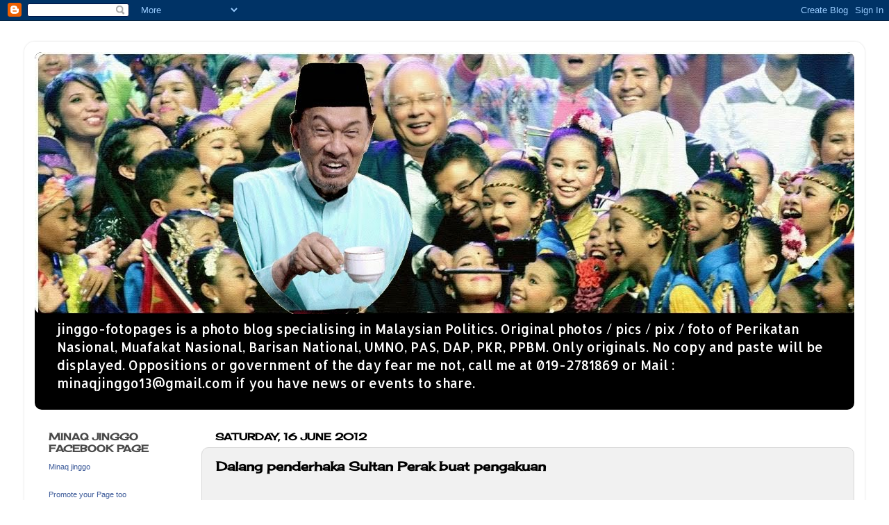

--- FILE ---
content_type: text/html; charset=UTF-8
request_url: https://jinggo-fotopages.blogspot.com/2012/06/dalang-penderhaka-sultan-perak-buat.html
body_size: 20723
content:
<!DOCTYPE html>
<html class='v2' dir='ltr' lang='en-GB'>
<head>
<link href='https://www.blogger.com/static/v1/widgets/335934321-css_bundle_v2.css' rel='stylesheet' type='text/css'/>
<meta content='width=1100' name='viewport'/>
<meta content='text/html; charset=UTF-8' http-equiv='Content-Type'/>
<meta content='blogger' name='generator'/>
<link href='https://jinggo-fotopages.blogspot.com/favicon.ico' rel='icon' type='image/x-icon'/>
<link href='https://jinggo-fotopages.blogspot.com/2012/06/dalang-penderhaka-sultan-perak-buat.html' rel='canonical'/>
<link rel="alternate" type="application/atom+xml" title="jinggo-fotopages - Atom" href="https://jinggo-fotopages.blogspot.com/feeds/posts/default" />
<link rel="alternate" type="application/rss+xml" title="jinggo-fotopages - RSS" href="https://jinggo-fotopages.blogspot.com/feeds/posts/default?alt=rss" />
<link rel="service.post" type="application/atom+xml" title="jinggo-fotopages - Atom" href="https://www.blogger.com/feeds/97092580372750410/posts/default" />

<link rel="alternate" type="application/atom+xml" title="jinggo-fotopages - Atom" href="https://jinggo-fotopages.blogspot.com/feeds/3039528780987665891/comments/default" />
<!--Can't find substitution for tag [blog.ieCssRetrofitLinks]-->
<link href='http://i.ytimg.com/vi/HnAKKDFKUTE/0.jpg' rel='image_src'/>
<meta content='https://jinggo-fotopages.blogspot.com/2012/06/dalang-penderhaka-sultan-perak-buat.html' property='og:url'/>
<meta content='Dalang penderhaka Sultan Perak buat pengakuan' property='og:title'/>
<meta content='  Venue : Dewan orang ramai Simpang Lima, Sungai Manik Kiri, Perak     Event : Siri Ceramah Sumpah Keramat TIBAI     Date : 15/6/2012 @ 10.0...' property='og:description'/>
<meta content='https://lh3.googleusercontent.com/blogger_img_proxy/AEn0k_vnjKzY5skDDeqR1RjcYNLXU7bDfVRet5s0tusDm-McM-P2OtLgnSv_P96BgeUWT7y-kddkRfH7Cw9YrPt2AfuFLVEfSmpa8iHG5Q=w1200-h630-n-k-no-nu' property='og:image'/>
<title>jinggo-fotopages: Dalang penderhaka Sultan Perak buat pengakuan</title>
<style type='text/css'>@font-face{font-family:'Allerta';font-style:normal;font-weight:400;font-display:swap;src:url(//fonts.gstatic.com/s/allerta/v19/TwMO-IAHRlkbx940YnYXSCiN9uc.woff2)format('woff2');unicode-range:U+0000-00FF,U+0131,U+0152-0153,U+02BB-02BC,U+02C6,U+02DA,U+02DC,U+0304,U+0308,U+0329,U+2000-206F,U+20AC,U+2122,U+2191,U+2193,U+2212,U+2215,U+FEFF,U+FFFD;}@font-face{font-family:'Cherry Cream Soda';font-style:normal;font-weight:400;font-display:swap;src:url(//fonts.gstatic.com/s/cherrycreamsoda/v21/UMBIrOxBrW6w2FFyi9paG0fdVdRciQd9A98ZD47H.woff2)format('woff2');unicode-range:U+0000-00FF,U+0131,U+0152-0153,U+02BB-02BC,U+02C6,U+02DA,U+02DC,U+0304,U+0308,U+0329,U+2000-206F,U+20AC,U+2122,U+2191,U+2193,U+2212,U+2215,U+FEFF,U+FFFD;}</style>
<style id='page-skin-1' type='text/css'><!--
/*-----------------------------------------------
Blogger Template Style
Name:     Picture Window
Designer: Blogger
URL:      www.blogger.com
----------------------------------------------- */
/* Content
----------------------------------------------- */
body {
font: normal normal 16px Allerta;
color: #000000;
background: #ffffff none no-repeat scroll center center;
}
html body .region-inner {
min-width: 0;
max-width: 100%;
width: auto;
}
.content-outer {
font-size: 90%;
}
a:link {
text-decoration:none;
color: #000000;
}
a:visited {
text-decoration:none;
color: #000000;
}
a:hover {
text-decoration:underline;
color: #a3230d;
}
.content-outer {
background: transparent url(//www.blogblog.com/1kt/transparent/white80.png) repeat scroll top left;
-moz-border-radius: 15px;
-webkit-border-radius: 15px;
-goog-ms-border-radius: 15px;
border-radius: 15px;
-moz-box-shadow: 0 0 3px rgba(0, 0, 0, .15);
-webkit-box-shadow: 0 0 3px rgba(0, 0, 0, .15);
-goog-ms-box-shadow: 0 0 3px rgba(0, 0, 0, .15);
box-shadow: 0 0 3px rgba(0, 0, 0, .15);
margin: 30px auto;
}
.content-inner {
padding: 15px;
}
/* Header
----------------------------------------------- */
.header-outer {
background: #000000 url(//www.blogblog.com/1kt/transparent/header_gradient_shade.png) repeat-x scroll top left;
_background-image: none;
color: #ffffff;
-moz-border-radius: 10px;
-webkit-border-radius: 10px;
-goog-ms-border-radius: 10px;
border-radius: 10px;
}
.Header img, .Header #header-inner {
-moz-border-radius: 10px;
-webkit-border-radius: 10px;
-goog-ms-border-radius: 10px;
border-radius: 10px;
}
.header-inner .Header .titlewrapper,
.header-inner .Header .descriptionwrapper {
padding-left: 30px;
padding-right: 30px;
}
.Header h1 {
font: normal bold 50px Arial, Tahoma, Helvetica, FreeSans, sans-serif;
text-shadow: 1px 1px 3px rgba(0, 0, 0, 0.3);
}
.Header h1 a {
color: #ffffff;
}
.Header .description {
font-size: 130%;
}
/* Tabs
----------------------------------------------- */
.tabs-inner {
margin: .5em 0 0;
padding: 0;
}
.tabs-inner .section {
margin: 0;
}
.tabs-inner .widget ul {
padding: 0;
background: #f1f1f1 url(//www.blogblog.com/1kt/transparent/tabs_gradient_shade.png) repeat scroll bottom;
-moz-border-radius: 10px;
-webkit-border-radius: 10px;
-goog-ms-border-radius: 10px;
border-radius: 10px;
}
.tabs-inner .widget li {
border: none;
}
.tabs-inner .widget li a {
display: inline-block;
padding: .5em 1em;
margin-right: 0;
color: #000000;
font: normal normal 15px Arial, Tahoma, Helvetica, FreeSans, sans-serif;
-moz-border-radius: 0 0 0 0;
-webkit-border-top-left-radius: 0;
-webkit-border-top-right-radius: 0;
-goog-ms-border-radius: 0 0 0 0;
border-radius: 0 0 0 0;
background: transparent none no-repeat scroll top left;
border-right: 1px solid #c6c6c6;
}
.tabs-inner .widget li:first-child a {
padding-left: 1.25em;
-moz-border-radius-topleft: 10px;
-moz-border-radius-bottomleft: 10px;
-webkit-border-top-left-radius: 10px;
-webkit-border-bottom-left-radius: 10px;
-goog-ms-border-top-left-radius: 10px;
-goog-ms-border-bottom-left-radius: 10px;
border-top-left-radius: 10px;
border-bottom-left-radius: 10px;
}
.tabs-inner .widget li.selected a,
.tabs-inner .widget li a:hover {
position: relative;
z-index: 1;
background: #ffffff url(//www.blogblog.com/1kt/transparent/tabs_gradient_shade.png) repeat scroll bottom;
color: #000000;
-moz-box-shadow: 0 0 0 rgba(0, 0, 0, .15);
-webkit-box-shadow: 0 0 0 rgba(0, 0, 0, .15);
-goog-ms-box-shadow: 0 0 0 rgba(0, 0, 0, .15);
box-shadow: 0 0 0 rgba(0, 0, 0, .15);
}
/* Headings
----------------------------------------------- */
h2 {
font: normal bold 100% Cherry Cream Soda;
text-transform: uppercase;
color: #494949;
margin: .5em 0;
}
/* Main
----------------------------------------------- */
.main-outer {
background: transparent none repeat scroll top center;
-moz-border-radius: 0 0 0 0;
-webkit-border-top-left-radius: 0;
-webkit-border-top-right-radius: 0;
-webkit-border-bottom-left-radius: 0;
-webkit-border-bottom-right-radius: 0;
-goog-ms-border-radius: 0 0 0 0;
border-radius: 0 0 0 0;
-moz-box-shadow: 0 0 0 rgba(0, 0, 0, .15);
-webkit-box-shadow: 0 0 0 rgba(0, 0, 0, .15);
-goog-ms-box-shadow: 0 0 0 rgba(0, 0, 0, .15);
box-shadow: 0 0 0 rgba(0, 0, 0, .15);
}
.main-inner {
padding: 15px 5px 20px;
}
.main-inner .column-center-inner {
padding: 0 0;
}
.main-inner .column-left-inner {
padding-left: 0;
}
.main-inner .column-right-inner {
padding-right: 0;
}
/* Posts
----------------------------------------------- */
h3.post-title {
margin: 0;
font: normal bold 18px Cherry Cream Soda;
}
.comments h4 {
margin: 1em 0 0;
font: normal bold 18px Cherry Cream Soda;
}
.date-header span {
color: #000000;
}
.post-outer {
background-color: #f1f1f1;
border: solid 1px #d8d8d8;
-moz-border-radius: 10px;
-webkit-border-radius: 10px;
border-radius: 10px;
-goog-ms-border-radius: 10px;
padding: 15px 20px;
margin: 0 -20px 20px;
}
.post-body {
line-height: 1.4;
font-size: 110%;
position: relative;
}
.post-header {
margin: 0 0 1.5em;
color: #8e8e8e;
line-height: 1.6;
}
.post-footer {
margin: .5em 0 0;
color: #8e8e8e;
line-height: 1.6;
}
#blog-pager {
font-size: 140%
}
#comments .comment-author {
padding-top: 1.5em;
border-top: dashed 1px #ccc;
border-top: dashed 1px rgba(128, 128, 128, .5);
background-position: 0 1.5em;
}
#comments .comment-author:first-child {
padding-top: 0;
border-top: none;
}
.avatar-image-container {
margin: .2em 0 0;
}
/* Comments
----------------------------------------------- */
.comments .comments-content .icon.blog-author {
background-repeat: no-repeat;
background-image: url([data-uri]);
}
.comments .comments-content .loadmore a {
border-top: 1px solid #a3230d;
border-bottom: 1px solid #a3230d;
}
.comments .continue {
border-top: 2px solid #a3230d;
}
/* Widgets
----------------------------------------------- */
.widget ul, .widget #ArchiveList ul.flat {
padding: 0;
list-style: none;
}
.widget ul li, .widget #ArchiveList ul.flat li {
border-top: dashed 1px #ccc;
border-top: dashed 1px rgba(128, 128, 128, .5);
}
.widget ul li:first-child, .widget #ArchiveList ul.flat li:first-child {
border-top: none;
}
.widget .post-body ul {
list-style: disc;
}
.widget .post-body ul li {
border: none;
}
/* Footer
----------------------------------------------- */
.footer-outer {
color:#eaeaea;
background: transparent url(https://resources.blogblog.com/blogblog/data/1kt/transparent/black50.png) repeat scroll top left;
-moz-border-radius: 10px 10px 10px 10px;
-webkit-border-top-left-radius: 10px;
-webkit-border-top-right-radius: 10px;
-webkit-border-bottom-left-radius: 10px;
-webkit-border-bottom-right-radius: 10px;
-goog-ms-border-radius: 10px 10px 10px 10px;
border-radius: 10px 10px 10px 10px;
-moz-box-shadow: 0 0 0 rgba(0, 0, 0, .15);
-webkit-box-shadow: 0 0 0 rgba(0, 0, 0, .15);
-goog-ms-box-shadow: 0 0 0 rgba(0, 0, 0, .15);
box-shadow: 0 0 0 rgba(0, 0, 0, .15);
}
.footer-inner {
padding: 10px 5px 20px;
}
.footer-outer a {
color: #fff9d5;
}
.footer-outer a:visited {
color: #c7c08f;
}
.footer-outer a:hover {
color: #ffffff;
}
.footer-outer .widget h2 {
color: #b4b4b4;
}
/* Mobile
----------------------------------------------- */
html body.mobile {
height: auto;
}
html body.mobile {
min-height: 480px;
background-size: 100% auto;
}
.mobile .body-fauxcolumn-outer {
background: transparent none repeat scroll top left;
}
html .mobile .mobile-date-outer, html .mobile .blog-pager {
border-bottom: none;
background: transparent none repeat scroll top center;
margin-bottom: 10px;
}
.mobile .date-outer {
background: transparent none repeat scroll top center;
}
.mobile .header-outer, .mobile .main-outer,
.mobile .post-outer, .mobile .footer-outer {
-moz-border-radius: 0;
-webkit-border-radius: 0;
-goog-ms-border-radius: 0;
border-radius: 0;
}
.mobile .content-outer,
.mobile .main-outer,
.mobile .post-outer {
background: inherit;
border: none;
}
.mobile .content-outer {
font-size: 100%;
}
.mobile-link-button {
background-color: #000000;
}
.mobile-link-button a:link, .mobile-link-button a:visited {
color: #f1f1f1;
}
.mobile-index-contents {
color: #000000;
}
.mobile .tabs-inner .PageList .widget-content {
background: #ffffff url(//www.blogblog.com/1kt/transparent/tabs_gradient_shade.png) repeat scroll bottom;
color: #000000;
}
.mobile .tabs-inner .PageList .widget-content .pagelist-arrow {
border-left: 1px solid #c6c6c6;
}

--></style>
<style id='template-skin-1' type='text/css'><!--
body {
min-width: 1210px;
}
.content-outer, .content-fauxcolumn-outer, .region-inner {
min-width: 1210px;
max-width: 1210px;
_width: 1210px;
}
.main-inner .columns {
padding-left: 240px;
padding-right: 0px;
}
.main-inner .fauxcolumn-center-outer {
left: 240px;
right: 0px;
/* IE6 does not respect left and right together */
_width: expression(this.parentNode.offsetWidth -
parseInt("240px") -
parseInt("0px") + 'px');
}
.main-inner .fauxcolumn-left-outer {
width: 240px;
}
.main-inner .fauxcolumn-right-outer {
width: 0px;
}
.main-inner .column-left-outer {
width: 240px;
right: 100%;
margin-left: -240px;
}
.main-inner .column-right-outer {
width: 0px;
margin-right: -0px;
}
#layout {
min-width: 0;
}
#layout .content-outer {
min-width: 0;
width: 800px;
}
#layout .region-inner {
min-width: 0;
width: auto;
}
body#layout div.add_widget {
padding: 8px;
}
body#layout div.add_widget a {
margin-left: 32px;
}
--></style>
<link href='https://www.blogger.com/dyn-css/authorization.css?targetBlogID=97092580372750410&amp;zx=ddcc4237-0fdf-4142-aded-8d42b4ec8f89' media='none' onload='if(media!=&#39;all&#39;)media=&#39;all&#39;' rel='stylesheet'/><noscript><link href='https://www.blogger.com/dyn-css/authorization.css?targetBlogID=97092580372750410&amp;zx=ddcc4237-0fdf-4142-aded-8d42b4ec8f89' rel='stylesheet'/></noscript>
<meta name='google-adsense-platform-account' content='ca-host-pub-1556223355139109'/>
<meta name='google-adsense-platform-domain' content='blogspot.com'/>

</head>
<body class='loading variant-shade'>
<div class='navbar section' id='navbar' name='Navbar'><div class='widget Navbar' data-version='1' id='Navbar1'><script type="text/javascript">
    function setAttributeOnload(object, attribute, val) {
      if(window.addEventListener) {
        window.addEventListener('load',
          function(){ object[attribute] = val; }, false);
      } else {
        window.attachEvent('onload', function(){ object[attribute] = val; });
      }
    }
  </script>
<div id="navbar-iframe-container"></div>
<script type="text/javascript" src="https://apis.google.com/js/platform.js"></script>
<script type="text/javascript">
      gapi.load("gapi.iframes:gapi.iframes.style.bubble", function() {
        if (gapi.iframes && gapi.iframes.getContext) {
          gapi.iframes.getContext().openChild({
              url: 'https://www.blogger.com/navbar/97092580372750410?po\x3d3039528780987665891\x26origin\x3dhttps://jinggo-fotopages.blogspot.com',
              where: document.getElementById("navbar-iframe-container"),
              id: "navbar-iframe"
          });
        }
      });
    </script><script type="text/javascript">
(function() {
var script = document.createElement('script');
script.type = 'text/javascript';
script.src = '//pagead2.googlesyndication.com/pagead/js/google_top_exp.js';
var head = document.getElementsByTagName('head')[0];
if (head) {
head.appendChild(script);
}})();
</script>
</div></div>
<div class='body-fauxcolumns'>
<div class='fauxcolumn-outer body-fauxcolumn-outer'>
<div class='cap-top'>
<div class='cap-left'></div>
<div class='cap-right'></div>
</div>
<div class='fauxborder-left'>
<div class='fauxborder-right'></div>
<div class='fauxcolumn-inner'>
</div>
</div>
<div class='cap-bottom'>
<div class='cap-left'></div>
<div class='cap-right'></div>
</div>
</div>
</div>
<div class='content'>
<div class='content-fauxcolumns'>
<div class='fauxcolumn-outer content-fauxcolumn-outer'>
<div class='cap-top'>
<div class='cap-left'></div>
<div class='cap-right'></div>
</div>
<div class='fauxborder-left'>
<div class='fauxborder-right'></div>
<div class='fauxcolumn-inner'>
</div>
</div>
<div class='cap-bottom'>
<div class='cap-left'></div>
<div class='cap-right'></div>
</div>
</div>
</div>
<div class='content-outer'>
<div class='content-cap-top cap-top'>
<div class='cap-left'></div>
<div class='cap-right'></div>
</div>
<div class='fauxborder-left content-fauxborder-left'>
<div class='fauxborder-right content-fauxborder-right'></div>
<div class='content-inner'>
<header>
<div class='header-outer'>
<div class='header-cap-top cap-top'>
<div class='cap-left'></div>
<div class='cap-right'></div>
</div>
<div class='fauxborder-left header-fauxborder-left'>
<div class='fauxborder-right header-fauxborder-right'></div>
<div class='region-inner header-inner'>
<div class='header section' id='header' name='Header'><div class='widget Header' data-version='1' id='Header1'>
<div id='header-inner'>
<a href='https://jinggo-fotopages.blogspot.com/' style='display: block'>
<img alt='jinggo-fotopages' height='377px; ' id='Header1_headerimg' src='https://blogger.googleusercontent.com/img/b/R29vZ2xl/AVvXsEgOgp6hKOMTDRIilc7h35qt6A6h74XhsqvGHZ1_A3Ql2s7-3nXNYjjy7HoSC__dg_UFyAaWTd_vOD78DlQACHnOzqNCQvIebcLYsM2iLYLanz13sc-5dSj3EY40CRI-RJ6O5O60LVq7esQq/s1600/Najib+Permata+banner+2.jpg' style='display: block' width='1184px; '/>
</a>
<div class='descriptionwrapper'>
<p class='description'><span>jinggo-fotopages is a photo blog specialising in Malaysian Politics. Original photos / pics / pix / foto of Perikatan Nasional, Muafakat Nasional, Barisan National, UMNO, PAS, DAP, PKR, PPBM. Only originals. No copy and paste will be displayed. Oppositions or government of the day fear me  not, call me at 019-2781869 or Mail : minaqjinggo13@gmail.com if you have news or events to share.</span></p>
</div>
</div>
</div></div>
</div>
</div>
<div class='header-cap-bottom cap-bottom'>
<div class='cap-left'></div>
<div class='cap-right'></div>
</div>
</div>
</header>
<div class='tabs-outer'>
<div class='tabs-cap-top cap-top'>
<div class='cap-left'></div>
<div class='cap-right'></div>
</div>
<div class='fauxborder-left tabs-fauxborder-left'>
<div class='fauxborder-right tabs-fauxborder-right'></div>
<div class='region-inner tabs-inner'>
<div class='tabs no-items section' id='crosscol' name='Cross-column'></div>
<div class='tabs no-items section' id='crosscol-overflow' name='Cross-Column 2'></div>
</div>
</div>
<div class='tabs-cap-bottom cap-bottom'>
<div class='cap-left'></div>
<div class='cap-right'></div>
</div>
</div>
<div class='main-outer'>
<div class='main-cap-top cap-top'>
<div class='cap-left'></div>
<div class='cap-right'></div>
</div>
<div class='fauxborder-left main-fauxborder-left'>
<div class='fauxborder-right main-fauxborder-right'></div>
<div class='region-inner main-inner'>
<div class='columns fauxcolumns'>
<div class='fauxcolumn-outer fauxcolumn-center-outer'>
<div class='cap-top'>
<div class='cap-left'></div>
<div class='cap-right'></div>
</div>
<div class='fauxborder-left'>
<div class='fauxborder-right'></div>
<div class='fauxcolumn-inner'>
</div>
</div>
<div class='cap-bottom'>
<div class='cap-left'></div>
<div class='cap-right'></div>
</div>
</div>
<div class='fauxcolumn-outer fauxcolumn-left-outer'>
<div class='cap-top'>
<div class='cap-left'></div>
<div class='cap-right'></div>
</div>
<div class='fauxborder-left'>
<div class='fauxborder-right'></div>
<div class='fauxcolumn-inner'>
</div>
</div>
<div class='cap-bottom'>
<div class='cap-left'></div>
<div class='cap-right'></div>
</div>
</div>
<div class='fauxcolumn-outer fauxcolumn-right-outer'>
<div class='cap-top'>
<div class='cap-left'></div>
<div class='cap-right'></div>
</div>
<div class='fauxborder-left'>
<div class='fauxborder-right'></div>
<div class='fauxcolumn-inner'>
</div>
</div>
<div class='cap-bottom'>
<div class='cap-left'></div>
<div class='cap-right'></div>
</div>
</div>
<!-- corrects IE6 width calculation -->
<div class='columns-inner'>
<div class='column-center-outer'>
<div class='column-center-inner'>
<div class='main section' id='main' name='Main'><div class='widget Blog' data-version='1' id='Blog1'>
<div class='blog-posts hfeed'>

          <div class="date-outer">
        
<h2 class='date-header'><span>Saturday, 16 June 2012</span></h2>

          <div class="date-posts">
        
<div class='post-outer'>
<div class='post hentry uncustomized-post-template' itemprop='blogPost' itemscope='itemscope' itemtype='http://schema.org/BlogPosting'>
<meta content='http://i.ytimg.com/vi/HnAKKDFKUTE/0.jpg' itemprop='image_url'/>
<meta content='97092580372750410' itemprop='blogId'/>
<meta content='3039528780987665891' itemprop='postId'/>
<a name='3039528780987665891'></a>
<h3 class='post-title entry-title' itemprop='name'>
Dalang penderhaka Sultan Perak buat pengakuan
</h3>
<div class='post-header'>
<div class='post-header-line-1'></div>
</div>
<div class='post-body entry-content' id='post-body-3039528780987665891' itemprop='description articleBody'>
<br />
<div style="background-color: #f1f1f1; font-family: Arial, Tahoma, Helvetica, FreeSans, sans-serif; font-size: 15px; line-height: 20px; text-align: center;">
<span style="background-color: white; font-family: 'lucida grande', tahoma, verdana, arial, sans-serif; line-height: 18px; text-align: left;">Venue : Dewan orang ramai Simpang Lima, Sungai Manik Kiri, Perak</span></div>
<div style="background-color: #f1f1f1; font-family: Arial, Tahoma, Helvetica, FreeSans, sans-serif; font-size: 15px; line-height: 20px; text-align: center;">
<span style="background-color: white; font-family: 'lucida grande', tahoma, verdana, arial, sans-serif; line-height: 18px; text-align: left;"><br /></span></div>
<div style="background-color: #f1f1f1; font-family: Arial, Tahoma, Helvetica, FreeSans, sans-serif; font-size: 15px; line-height: 20px; text-align: center;">
<span style="background-color: white; font-family: 'lucida grande', tahoma, verdana, arial, sans-serif; line-height: 18px; text-align: left;">Event : <a href="http://jinggo-fotopages.blogspot.com/2012/06/sumpah-keramat-tibai-jelajah-sg-manik.html"><span style="color: blue;"><b>Siri Ceramah Sumpah Keramat TIBAI</b></span></a></span></div>
<div style="background-color: #f1f1f1; font-family: Arial, Tahoma, Helvetica, FreeSans, sans-serif; font-size: 15px; line-height: 20px; text-align: center;">
<span style="background-color: white; font-family: 'lucida grande', tahoma, verdana, arial, sans-serif; line-height: 18px; text-align: left;"><br /></span></div>
<div style="background-color: #f1f1f1; font-family: Arial, Tahoma, Helvetica, FreeSans, sans-serif; font-size: 15px; line-height: 20px; text-align: center;">
<span style="background-color: white; font-family: 'lucida grande', tahoma, verdana, arial, sans-serif; line-height: 18px; text-align: left;">Date : 15/6/2012 @ 10.00 pm</span></div>
<div style="background-color: #f1f1f1; font-family: Arial, Tahoma, Helvetica, FreeSans, sans-serif; font-size: 15px; line-height: 20px; text-align: center;">
<span style="background-color: white; font-family: 'lucida grande', tahoma, verdana, arial, sans-serif; line-height: 18px; text-align: left;"><br /></span></div>
<div style="background-color: #f1f1f1; font-family: Arial, Tahoma, Helvetica, FreeSans, sans-serif; font-size: 15px; line-height: 20px; text-align: center;">
<span style="background-color: white; font-family: 'lucida grande', tahoma, verdana, arial, sans-serif; line-height: 18px; text-align: left;"><br /></span></div>
<div style="background-color: #f1f1f1; font-family: Arial, Tahoma, Helvetica, FreeSans, sans-serif; font-size: 15px; line-height: 20px; text-align: center;">
<span style="background-color: white; font-family: 'lucida grande', tahoma, verdana, arial, sans-serif; line-height: 18px; text-align: left;">Akhir nya &nbsp;'penderhaka' kepada Sultan Perak semasa istiadat perlantikan Zambry Abd Kadir sebagai Menteri Besar Perak, membuat pengakuan.... Semua nya atas arahan dari orang yang menjadi idola beliau....</span></div>
<div style="background-color: #f1f1f1; font-family: Arial, Tahoma, Helvetica, FreeSans, sans-serif; font-size: 15px; line-height: 20px; text-align: center;">
<span style="background-color: white; font-family: 'lucida grande', tahoma, verdana, arial, sans-serif; line-height: 18px; text-align: left;"><br /></span></div>
<div class="separator" style="clear: both; text-align: center;">
<iframe allowfullscreen="allowfullscreen" frameborder="0" height="400" mozallowfullscreen="mozallowfullscreen" src="https://www.youtube.com/embed/HnAKKDFKUTE?feature=player_embedded" webkitallowfullscreen="webkitallowfullscreen" width="620"></iframe></div>
<div class="separator" style="clear: both; text-align: center;">
<br /></div>
<div class="separator" style="clear: both; text-align: center;">
<br /></div>
<div style="background-color: #f1f1f1; font-family: Arial, Tahoma, Helvetica, FreeSans, sans-serif; font-size: 15px; line-height: 20px; text-align: center;">
<span style="background-color: white; font-family: 'lucida grande', tahoma, verdana, arial, sans-serif; line-height: 18px; text-align: left;"><br /></span></div>
<div style='clear: both;'></div>
</div>
<div class='post-footer'>
<div class='post-footer-line post-footer-line-1'>
<span class='post-author vcard'>
Posted by
<span class='fn' itemprop='author' itemscope='itemscope' itemtype='http://schema.org/Person'>
<meta content='https://www.blogger.com/profile/09386953827498680945' itemprop='url'/>
<a class='g-profile' href='https://www.blogger.com/profile/09386953827498680945' rel='author' title='author profile'>
<span itemprop='name'>minaq jinggo</span>
</a>
</span>
</span>
<span class='post-timestamp'>
at
<meta content='https://jinggo-fotopages.blogspot.com/2012/06/dalang-penderhaka-sultan-perak-buat.html' itemprop='url'/>
<a class='timestamp-link' href='https://jinggo-fotopages.blogspot.com/2012/06/dalang-penderhaka-sultan-perak-buat.html' rel='bookmark' title='permanent link'><abbr class='published' itemprop='datePublished' title='2012-06-16T14:00:00+08:00'>6/16/2012 02:00:00 pm</abbr></a>
</span>
<span class='post-comment-link'>
</span>
<span class='post-icons'>
<span class='item-control blog-admin pid-1753447572'>
<a href='https://www.blogger.com/post-edit.g?blogID=97092580372750410&postID=3039528780987665891&from=pencil' title='Edit Post'>
<img alt='' class='icon-action' height='18' src='https://resources.blogblog.com/img/icon18_edit_allbkg.gif' width='18'/>
</a>
</span>
</span>
<div class='post-share-buttons goog-inline-block'>
<a class='goog-inline-block share-button sb-email' href='https://www.blogger.com/share-post.g?blogID=97092580372750410&postID=3039528780987665891&target=email' target='_blank' title='Email This'><span class='share-button-link-text'>Email This</span></a><a class='goog-inline-block share-button sb-blog' href='https://www.blogger.com/share-post.g?blogID=97092580372750410&postID=3039528780987665891&target=blog' onclick='window.open(this.href, "_blank", "height=270,width=475"); return false;' target='_blank' title='BlogThis!'><span class='share-button-link-text'>BlogThis!</span></a><a class='goog-inline-block share-button sb-twitter' href='https://www.blogger.com/share-post.g?blogID=97092580372750410&postID=3039528780987665891&target=twitter' target='_blank' title='Share to X'><span class='share-button-link-text'>Share to X</span></a><a class='goog-inline-block share-button sb-facebook' href='https://www.blogger.com/share-post.g?blogID=97092580372750410&postID=3039528780987665891&target=facebook' onclick='window.open(this.href, "_blank", "height=430,width=640"); return false;' target='_blank' title='Share to Facebook'><span class='share-button-link-text'>Share to Facebook</span></a><a class='goog-inline-block share-button sb-pinterest' href='https://www.blogger.com/share-post.g?blogID=97092580372750410&postID=3039528780987665891&target=pinterest' target='_blank' title='Share to Pinterest'><span class='share-button-link-text'>Share to Pinterest</span></a>
</div>
</div>
<div class='post-footer-line post-footer-line-2'>
<span class='post-labels'>
Labels:
<a href='https://jinggo-fotopages.blogspot.com/search/label/al%20juburi' rel='tag'>al juburi</a>,
<a href='https://jinggo-fotopages.blogspot.com/search/label/anwar%20ibrahim' rel='tag'>anwar ibrahim</a>,
<a href='https://jinggo-fotopages.blogspot.com/search/label/canon%2060d' rel='tag'>canon 60d</a>,
<a href='https://jinggo-fotopages.blogspot.com/search/label/derhaka%20sultan' rel='tag'>derhaka sultan</a>,
<a href='https://jinggo-fotopages.blogspot.com/search/label/fotopages' rel='tag'>fotopages</a>,
<a href='https://jinggo-fotopages.blogspot.com/search/label/kaki%20liwat' rel='tag'>kaki liwat</a>,
<a href='https://jinggo-fotopages.blogspot.com/search/label/minaq%20%20jinggo' rel='tag'>minaq  jinggo</a>,
<a href='https://jinggo-fotopages.blogspot.com/search/label/pkr' rel='tag'>pkr</a>,
<a href='https://jinggo-fotopages.blogspot.com/search/label/sumpah%20keramat%20tibai' rel='tag'>sumpah keramat tibai</a>,
<a href='https://jinggo-fotopages.blogspot.com/search/label/tibai' rel='tag'>tibai</a>
</span>
</div>
<div class='post-footer-line post-footer-line-3'>
<span class='post-location'>
</span>
</div>
</div>
</div>
<div class='comments' id='comments'>
<a name='comments'></a>
<h4>3 comments:</h4>
<div class='comments-content'>
<script async='async' src='' type='text/javascript'></script>
<script type='text/javascript'>
    (function() {
      var items = null;
      var msgs = null;
      var config = {};

// <![CDATA[
      var cursor = null;
      if (items && items.length > 0) {
        cursor = parseInt(items[items.length - 1].timestamp) + 1;
      }

      var bodyFromEntry = function(entry) {
        var text = (entry &&
                    ((entry.content && entry.content.$t) ||
                     (entry.summary && entry.summary.$t))) ||
            '';
        if (entry && entry.gd$extendedProperty) {
          for (var k in entry.gd$extendedProperty) {
            if (entry.gd$extendedProperty[k].name == 'blogger.contentRemoved') {
              return '<span class="deleted-comment">' + text + '</span>';
            }
          }
        }
        return text;
      }

      var parse = function(data) {
        cursor = null;
        var comments = [];
        if (data && data.feed && data.feed.entry) {
          for (var i = 0, entry; entry = data.feed.entry[i]; i++) {
            var comment = {};
            // comment ID, parsed out of the original id format
            var id = /blog-(\d+).post-(\d+)/.exec(entry.id.$t);
            comment.id = id ? id[2] : null;
            comment.body = bodyFromEntry(entry);
            comment.timestamp = Date.parse(entry.published.$t) + '';
            if (entry.author && entry.author.constructor === Array) {
              var auth = entry.author[0];
              if (auth) {
                comment.author = {
                  name: (auth.name ? auth.name.$t : undefined),
                  profileUrl: (auth.uri ? auth.uri.$t : undefined),
                  avatarUrl: (auth.gd$image ? auth.gd$image.src : undefined)
                };
              }
            }
            if (entry.link) {
              if (entry.link[2]) {
                comment.link = comment.permalink = entry.link[2].href;
              }
              if (entry.link[3]) {
                var pid = /.*comments\/default\/(\d+)\?.*/.exec(entry.link[3].href);
                if (pid && pid[1]) {
                  comment.parentId = pid[1];
                }
              }
            }
            comment.deleteclass = 'item-control blog-admin';
            if (entry.gd$extendedProperty) {
              for (var k in entry.gd$extendedProperty) {
                if (entry.gd$extendedProperty[k].name == 'blogger.itemClass') {
                  comment.deleteclass += ' ' + entry.gd$extendedProperty[k].value;
                } else if (entry.gd$extendedProperty[k].name == 'blogger.displayTime') {
                  comment.displayTime = entry.gd$extendedProperty[k].value;
                }
              }
            }
            comments.push(comment);
          }
        }
        return comments;
      };

      var paginator = function(callback) {
        if (hasMore()) {
          var url = config.feed + '?alt=json&v=2&orderby=published&reverse=false&max-results=50';
          if (cursor) {
            url += '&published-min=' + new Date(cursor).toISOString();
          }
          window.bloggercomments = function(data) {
            var parsed = parse(data);
            cursor = parsed.length < 50 ? null
                : parseInt(parsed[parsed.length - 1].timestamp) + 1
            callback(parsed);
            window.bloggercomments = null;
          }
          url += '&callback=bloggercomments';
          var script = document.createElement('script');
          script.type = 'text/javascript';
          script.src = url;
          document.getElementsByTagName('head')[0].appendChild(script);
        }
      };
      var hasMore = function() {
        return !!cursor;
      };
      var getMeta = function(key, comment) {
        if ('iswriter' == key) {
          var matches = !!comment.author
              && comment.author.name == config.authorName
              && comment.author.profileUrl == config.authorUrl;
          return matches ? 'true' : '';
        } else if ('deletelink' == key) {
          return config.baseUri + '/comment/delete/'
               + config.blogId + '/' + comment.id;
        } else if ('deleteclass' == key) {
          return comment.deleteclass;
        }
        return '';
      };

      var replybox = null;
      var replyUrlParts = null;
      var replyParent = undefined;

      var onReply = function(commentId, domId) {
        if (replybox == null) {
          // lazily cache replybox, and adjust to suit this style:
          replybox = document.getElementById('comment-editor');
          if (replybox != null) {
            replybox.height = '250px';
            replybox.style.display = 'block';
            replyUrlParts = replybox.src.split('#');
          }
        }
        if (replybox && (commentId !== replyParent)) {
          replybox.src = '';
          document.getElementById(domId).insertBefore(replybox, null);
          replybox.src = replyUrlParts[0]
              + (commentId ? '&parentID=' + commentId : '')
              + '#' + replyUrlParts[1];
          replyParent = commentId;
        }
      };

      var hash = (window.location.hash || '#').substring(1);
      var startThread, targetComment;
      if (/^comment-form_/.test(hash)) {
        startThread = hash.substring('comment-form_'.length);
      } else if (/^c[0-9]+$/.test(hash)) {
        targetComment = hash.substring(1);
      }

      // Configure commenting API:
      var configJso = {
        'maxDepth': config.maxThreadDepth
      };
      var provider = {
        'id': config.postId,
        'data': items,
        'loadNext': paginator,
        'hasMore': hasMore,
        'getMeta': getMeta,
        'onReply': onReply,
        'rendered': true,
        'initComment': targetComment,
        'initReplyThread': startThread,
        'config': configJso,
        'messages': msgs
      };

      var render = function() {
        if (window.goog && window.goog.comments) {
          var holder = document.getElementById('comment-holder');
          window.goog.comments.render(holder, provider);
        }
      };

      // render now, or queue to render when library loads:
      if (window.goog && window.goog.comments) {
        render();
      } else {
        window.goog = window.goog || {};
        window.goog.comments = window.goog.comments || {};
        window.goog.comments.loadQueue = window.goog.comments.loadQueue || [];
        window.goog.comments.loadQueue.push(render);
      }
    })();
// ]]>
  </script>
<div id='comment-holder'>
<div class="comment-thread toplevel-thread"><ol id="top-ra"><li class="comment" id="c6660327597290364774"><div class="avatar-image-container"><img src="//blogger.googleusercontent.com/img/b/R29vZ2xl/AVvXsEhBd0ExZlVX1CuB4xhyD6POV8Doc-XJs6-supFsvZe-cojUnpuZAzjY17VDMP6zsAIbHcOd2Vq_Nt-AQIqAjIljzfkBDog9U-n4QEW-h3MHiv-wVHZM5nh4xR7eI1TeDQ/s45-c/meriam.jpg" alt=""/></div><div class="comment-block"><div class="comment-header"><cite class="user"><a href="https://www.blogger.com/profile/10538593790827173804" rel="nofollow">Melayu Pasir Gudang</a></cite><span class="icon user "></span><span class="datetime secondary-text"><a rel="nofollow" href="https://jinggo-fotopages.blogspot.com/2012/06/dalang-penderhaka-sultan-perak-buat.html?showComment=1339832601875#c6660327597290364774">16 June 2012 at 15:43</a></span></div><p class="comment-content">Alhamdulillah Allah membuka hati sdr Faizal Affendi, moga allah membuka pintu hati yang lain.</p><span class="comment-actions secondary-text"><a class="comment-reply" target="_self" data-comment-id="6660327597290364774">Reply</a><span class="item-control blog-admin blog-admin pid-1312109967"><a target="_self" href="https://www.blogger.com/comment/delete/97092580372750410/6660327597290364774">Delete</a></span></span></div><div class="comment-replies"><div id="c6660327597290364774-rt" class="comment-thread inline-thread hidden"><span class="thread-toggle thread-expanded"><span class="thread-arrow"></span><span class="thread-count"><a target="_self">Replies</a></span></span><ol id="c6660327597290364774-ra" class="thread-chrome thread-expanded"><div></div><div id="c6660327597290364774-continue" class="continue"><a class="comment-reply" target="_self" data-comment-id="6660327597290364774">Reply</a></div></ol></div></div><div class="comment-replybox-single" id="c6660327597290364774-ce"></div></li><li class="comment" id="c3001745796142987611"><div class="avatar-image-container"><img src="//blogger.googleusercontent.com/img/b/R29vZ2xl/AVvXsEhysniZDbKML1kxDTh7DiI7t0QonT2mCjf5bu_VI5EaocVncyenGkZZPXaTSqJ0YWpq93UMgvsVZ1haWC2n4D6qowEPO_6Z8o_yZOs4tPfTTfGB6AgODrkQHwuhFsR30FQ/s45-c/batumuda5s.jpg" alt=""/></div><div class="comment-block"><div class="comment-header"><cite class="user"><a href="https://www.blogger.com/profile/06083815431299759899" rel="nofollow">Amri Mat Saaid</a></cite><span class="icon user "></span><span class="datetime secondary-text"><a rel="nofollow" href="https://jinggo-fotopages.blogspot.com/2012/06/dalang-penderhaka-sultan-perak-buat.html?showComment=1339837841040#c3001745796142987611">16 June 2012 at 17:10</a></span></div><p class="comment-content">kah kah budak doyan kudung bote ni ke he he</p><span class="comment-actions secondary-text"><a class="comment-reply" target="_self" data-comment-id="3001745796142987611">Reply</a><span class="item-control blog-admin blog-admin pid-1387923717"><a target="_self" href="https://www.blogger.com/comment/delete/97092580372750410/3001745796142987611">Delete</a></span></span></div><div class="comment-replies"><div id="c3001745796142987611-rt" class="comment-thread inline-thread hidden"><span class="thread-toggle thread-expanded"><span class="thread-arrow"></span><span class="thread-count"><a target="_self">Replies</a></span></span><ol id="c3001745796142987611-ra" class="thread-chrome thread-expanded"><div></div><div id="c3001745796142987611-continue" class="continue"><a class="comment-reply" target="_self" data-comment-id="3001745796142987611">Reply</a></div></ol></div></div><div class="comment-replybox-single" id="c3001745796142987611-ce"></div></li><li class="comment" id="c6544643503420364151"><div class="avatar-image-container"><img src="//www.blogger.com/img/blogger_logo_round_35.png" alt=""/></div><div class="comment-block"><div class="comment-header"><cite class="user"><a href="https://www.blogger.com/profile/08568619002031314605" rel="nofollow">Unknown</a></cite><span class="icon user "></span><span class="datetime secondary-text"><a rel="nofollow" href="https://jinggo-fotopages.blogspot.com/2012/06/dalang-penderhaka-sultan-perak-buat.html?showComment=1339907311046#c6544643503420364151">17 June 2012 at 12:28</a></span></div><p class="comment-content">Ikut telunjuk Anwar Ibrahim?<br><br><br>ADMIN FIQ ONLINE<br>www.fiq-life.blogspot.com</p><span class="comment-actions secondary-text"><a class="comment-reply" target="_self" data-comment-id="6544643503420364151">Reply</a><span class="item-control blog-admin blog-admin pid-826413567"><a target="_self" href="https://www.blogger.com/comment/delete/97092580372750410/6544643503420364151">Delete</a></span></span></div><div class="comment-replies"><div id="c6544643503420364151-rt" class="comment-thread inline-thread hidden"><span class="thread-toggle thread-expanded"><span class="thread-arrow"></span><span class="thread-count"><a target="_self">Replies</a></span></span><ol id="c6544643503420364151-ra" class="thread-chrome thread-expanded"><div></div><div id="c6544643503420364151-continue" class="continue"><a class="comment-reply" target="_self" data-comment-id="6544643503420364151">Reply</a></div></ol></div></div><div class="comment-replybox-single" id="c6544643503420364151-ce"></div></li></ol><div id="top-continue" class="continue"><a class="comment-reply" target="_self">Add comment</a></div><div class="comment-replybox-thread" id="top-ce"></div><div class="loadmore hidden" data-post-id="3039528780987665891"><a target="_self">Load more...</a></div></div>
</div>
</div>
<p class='comment-footer'>
<div class='comment-form'>
<a name='comment-form'></a>
<p>
</p>
<a href='https://www.blogger.com/comment/frame/97092580372750410?po=3039528780987665891&hl=en-GB&saa=85391&origin=https://jinggo-fotopages.blogspot.com' id='comment-editor-src'></a>
<iframe allowtransparency='true' class='blogger-iframe-colorize blogger-comment-from-post' frameborder='0' height='410px' id='comment-editor' name='comment-editor' src='' width='100%'></iframe>
<script src='https://www.blogger.com/static/v1/jsbin/2830521187-comment_from_post_iframe.js' type='text/javascript'></script>
<script type='text/javascript'>
      BLOG_CMT_createIframe('https://www.blogger.com/rpc_relay.html');
    </script>
</div>
</p>
<div id='backlinks-container'>
<div id='Blog1_backlinks-container'>
</div>
</div>
</div>
</div>

        </div></div>
      
</div>
<div class='blog-pager' id='blog-pager'>
<span id='blog-pager-newer-link'>
<a class='blog-pager-newer-link' href='https://jinggo-fotopages.blogspot.com/2012/06/orang-beriman-tak-boleh-ikut-peliwat.html' id='Blog1_blog-pager-newer-link' title='Newer Post'>Newer Post</a>
</span>
<span id='blog-pager-older-link'>
<a class='blog-pager-older-link' href='https://jinggo-fotopages.blogspot.com/2012/06/hadi-tentang-hasrat-anwar-lantik-cina.html' id='Blog1_blog-pager-older-link' title='Older Post'>Older Post</a>
</span>
<a class='home-link' href='https://jinggo-fotopages.blogspot.com/'>Home</a>
</div>
<div class='clear'></div>
<div class='post-feeds'>
<div class='feed-links'>
Subscribe to:
<a class='feed-link' href='https://jinggo-fotopages.blogspot.com/feeds/3039528780987665891/comments/default' target='_blank' type='application/atom+xml'>Post Comments (Atom)</a>
</div>
</div>
</div></div>
</div>
</div>
<div class='column-left-outer'>
<div class='column-left-inner'>
<aside>
<div class='sidebar section' id='sidebar-left-1'><div class='widget HTML' data-version='1' id='HTML4'>
<h2 class='title'>Minaq Jinggo Facebook Page</h2>
<div class='widget-content'>
<!-- Facebook Badge START --><a href="https://www.facebook.com/pages/Minaq-jinggo/1409602739266660" title="Minaq jinggo" style="font-family: &quot;lucida grande&quot;,tahoma,verdana,arial,sans-serif; font-size: 11px; font-variant: normal; font-style: normal; font-weight: normal; color: #3B5998; text-decoration: none;" target="_TOP">Minaq jinggo</a><br /><a href="https://www.facebook.com/pages/Minaq-jinggo/1409602739266660" title="Minaq jinggo" target="_TOP"><img class="img" src="https://badge.facebook.com/badge/1409602739266660.11260.1410262172.png" style="border: 0px;" alt="" /></a><br /><a href="https://en-gb.facebook.com/advertising" title="Make your own badge!" style="font-family: &quot;lucida grande&quot;,tahoma,verdana,arial,sans-serif; font-size: 11px; font-variant: normal; font-style: normal; font-weight: normal; color: #3B5998; text-decoration: none;" target="_TOP">Promote your Page too</a><!-- Facebook Badge END -->
</div>
<div class='clear'></div>
</div><div class='widget HTML' data-version='1' id='HTML7'>
<h2 class='title'>Instagram</h2>
<div class='widget-content'>
<style>.ig-b- { display: inline-block; }
.ig-b- img { visibility: hidden; }
.ig-b-:hover { background-position: 0 -60px; } .ig-b-:active { background-position: 0 -120px; }
.ig-b-48 { width: 48px; height: 48px; background: url(//badges.instagram.com/static/images/ig-badge-sprite-48.png) no-repeat 0 0; }
@media only screen and (-webkit-min-device-pixel-ratio: 2), only screen and (min--moz-device-pixel-ratio: 2), only screen and (-o-min-device-pixel-ratio: 2 / 1), only screen and (min-device-pixel-ratio: 2), only screen and (min-resolution: 192dpi), only screen and (min-resolution: 2dppx) {
.ig-b-48 { background-image: url(//badges.instagram.com/static/images/ig-badge-sprite-48@2x.png); background-size: 60px 178px; } }</style>
<a href="http://instagram.com/minaq_jinggo?ref=badge" class="ig-b- ig-b-48"><img src="//badges.instagram.com/static/images/ig-badge-48.png" alt="Instagram" /></a>
</div>
<div class='clear'></div>
</div><div class='widget HTML' data-version='1' id='HTML2'>
<h2 class='title'>Facebook Badge</h2>
<div class='widget-content'>
<!-- Facebook Badge START --><a href="https://www.facebook.com/minaq.jinggo" target="_TOP" style="font-family: &quot;lucida grande&quot;,tahoma,verdana,arial,sans-serif; font-size: 11px; font-variant: normal; font-style: normal; font-weight: normal; color: #3B5998; text-decoration: none;" title="Minaq Jinggo">Minaq Jinggo</a><br/><a href="https://www.facebook.com/minaq.jinggo" target="_TOP" title="Minaq Jinggo"><img src="https://badge.facebook.com/badge/539759662.1500.1332994332.png" style="border: 0px;" /></a><br/><a href="https://www.facebook.com/badges/" target="_TOP" style="font-family: &quot;lucida grande&quot;,tahoma,verdana,arial,sans-serif; font-size: 11px; font-variant: normal; font-style: normal; font-weight: normal; color: #3B5998; text-decoration: none;" title="Make your own badge!">Create your badge</a><!-- Facebook Badge END -->
</div>
<div class='clear'></div>
</div><div class='widget Text' data-version='1' id='Text1'>
<h2 class='title'>Arkib Fotopages</h2>
<div class='widget-content'>
<span><span style="font-size: 100%;">Sila lawati  </span></span><a href="http://minaq-jinggo.fotopages.com/" style="font-family: Georgia, serif; font-size: 100%; font-variant: normal; line-height: normal; font-style: normal; font-weight: normal; "><b>minaq-jinggo.fotopages</b></a><span><span style="font-size: 100%;"> untuk gambar-gambar arkib. Terdapat lebih 45,000 keping gambar disana merangkumi hiburan, politik dan sukan. Gambar Siti Nurhaliza, Mawi, Ning Baizura, Misha Omar , George Soros, Celine Dion, Rain, Peter Pan, Lionel Ritchie, Radja dan ramai selebriti selain gambar gambar ahli politik boleh diperolehi disana.</span></span><div style="font-family: Georgia, serif; font-size: 100%; font-variant: normal; line-height: normal; font-style: normal; font-weight: normal; "><br/></div><div><span><b>Fotopages Archive</b></span></div><div><span ><b><br/></b></span></div><div style="font-family: Georgia, serif; font-size: 100%; font-style: normal; font-variant: normal; font-weight: normal; line-height: normal; "><i><span >Do visit <a href="http://minaq-jinggo.fotopages.com/"><b>minaq-jinggo.fotopages</b></a> for over 45,000 photos archived. Photos ranging from sports, local and international entertainment as  well as local politics. You may find photos of Mawi, Siti Nurhaliza, Ning Baizura, Misha Omar, George Soros, Celine Dion, Rain, Peter Pan, Lionel Ritchie, Radja and many many more...</span></i></div>
</div>
<div class='clear'></div>
</div><div class='widget Profile' data-version='1' id='Profile1'>
<h2>About Me</h2>
<div class='widget-content'>
<a href='https://www.blogger.com/profile/09386953827498680945'><img alt='My photo' class='profile-img' height='80' src='//blogger.googleusercontent.com/img/b/R29vZ2xl/AVvXsEj9WCZ-T0HSNpIbwXsFnnLLev0dyY9mYnX0XjlhStr0B81yTEIE98o4T7Tr0U6viq79ghFVrWHmzQuEtTy8L7LKF_5Kgcx75B75IBmRIIw_s4SNcfwKJN8BoBH9AOZtaQ/s220/FB+icon.jpg' width='80'/></a>
<dl class='profile-datablock'>
<dt class='profile-data'>
<a class='profile-name-link g-profile' href='https://www.blogger.com/profile/09386953827498680945' rel='author' style='background-image: url(//www.blogger.com/img/logo-16.png);'>
minaq jinggo
</a>
</dt>
</dl>
<a class='profile-link' href='https://www.blogger.com/profile/09386953827498680945' rel='author'>View my complete profile</a>
<div class='clear'></div>
</div>
</div><div class='widget BlogSearch' data-version='1' id='BlogSearch1'>
<h2 class='title'>Search This Blog</h2>
<div class='widget-content'>
<div id='BlogSearch1_form'>
<form action='https://jinggo-fotopages.blogspot.com/search' class='gsc-search-box' target='_top'>
<table cellpadding='0' cellspacing='0' class='gsc-search-box'>
<tbody>
<tr>
<td class='gsc-input'>
<input autocomplete='off' class='gsc-input' name='q' size='10' title='search' type='text' value=''/>
</td>
<td class='gsc-search-button'>
<input class='gsc-search-button' title='search' type='submit' value='Search'/>
</td>
</tr>
</tbody>
</table>
</form>
</div>
</div>
<div class='clear'></div>
</div><div class='widget PopularPosts' data-version='1' id='PopularPosts1'>
<h2>Popular Posts</h2>
<div class='widget-content popular-posts'>
<ul>
<li>
<div class='item-content'>
<div class='item-thumbnail'>
<a href='https://jinggo-fotopages.blogspot.com/2013/02/najib-cannot-treat-pkr-wanita-chief.html' target='_blank'>
<img alt='' border='0' src='https://lh3.googleusercontent.com/blogger_img_proxy/AEn0k_v6O594SJkBvh1YZrePsyLc5Rv-JACi_gfdglaTbRPhgi5NR7y9kQlXO8pvsDw1eG8SJGvwNFn1f-xteSj6VVg7EdbMIZpZ1mY51A=w72-h72-p-k-no-nu'/>
</a>
</div>
<div class='item-title'><a href='https://jinggo-fotopages.blogspot.com/2013/02/najib-cannot-treat-pkr-wanita-chief.html'>Najib cannot treat PKR Wanita Chief lightly</a></div>
<div class='item-snippet'> Venue : Ibupejabat Keadilan, Merchant Square, Damansara, Selangor     Event : Sebelum sidang media     Date : 19/2/2013 @ 11.00 am       Ah...</div>
</div>
<div style='clear: both;'></div>
</li>
<li>
<div class='item-content'>
<div class='item-thumbnail'>
<a href='https://jinggo-fotopages.blogspot.com/2022/04/malaysia-india-jalin-kerjasama.html' target='_blank'>
<img alt='' border='0' src='https://blogger.googleusercontent.com/img/b/R29vZ2xl/AVvXsEgHSUknS6BkmnqpNR05yTszAMiREgbFPBJHADESEofgToKbG7IxkipnEvKPz5R3zNXDNeOwf3Lrx1A180doCO_CiTZIYJPzGlS0a9JVbJpJUMnA4gNv_LQaSnanrbGe6ZGQ_gRt5KlOC3NnzxI988Bp8GPTUgJEUeL30wwe1Dog5nh4Yuui6pTR0A/w72-h72-p-k-no-nu/IMG-20220428-WA0064(1).jpg'/>
</a>
</div>
<div class='item-title'><a href='https://jinggo-fotopages.blogspot.com/2022/04/malaysia-india-jalin-kerjasama.html'>Malaysia, India jalin kerjasama pendidikan pelaburan wang digital </a></div>
<div class='item-snippet'>Malaysia, India jalin kerjasama pendidikan pelaburan wang digital INSTITUSI pengajian pelaburan digital, Akademi Bigboys dari Malaysia dan U...</div>
</div>
<div style='clear: both;'></div>
</li>
<li>
<div class='item-content'>
<div class='item-thumbnail'>
<a href='https://jinggo-fotopages.blogspot.com/2014/01/hairee-kool-naik-pelamin-kali-ketiga.html' target='_blank'>
<img alt='' border='0' src='https://lh3.googleusercontent.com/blogger_img_proxy/AEn0k_uUKhGa2l-03Y4Z6escv9VLmTX-wy1p4oVWhxbV_l2Onte_cBw87I7AU5-z7jb8Mba8wuzJ4YjDqRY0Pw9jXbYnqv0ro2aXOz9fmrE=w72-h72-p-k-no-nu'/>
</a>
</div>
<div class='item-title'><a href='https://jinggo-fotopages.blogspot.com/2014/01/hairee-kool-naik-pelamin-kali-ketiga.html'>Hairee KOOL naik pelamin kali ketiga</a></div>
<div class='item-snippet'> Lokasi : Kg Kerdas 3, Gombak, Selangor     Acara : Majlis Persandingan Hairee KOOL &amp; pasangan Noor Helen Jack Arafa     Tarikh : 12/1/2...</div>
</div>
<div style='clear: both;'></div>
</li>
<li>
<div class='item-content'>
<div class='item-thumbnail'>
<a href='https://jinggo-fotopages.blogspot.com/2021/10/puak-kafir-beramai-ramai-buat-laporan.html' target='_blank'>
<img alt='' border='0' src='https://lh3.googleusercontent.com/blogger_img_proxy/AEn0k_twIz_EQUr838RmTKRtL71kwEmy2n3cgzcMRzfTIPnBO-wKxeCsurOvTZeAjEshjUJlC5yCuSE8AAa8mzmiKX6Dh7lcmLalqf9qciAELK3-RYLe1w=w72-h72-n-k-no-nu'/>
</a>
</div>
<div class='item-title'><a href='https://jinggo-fotopages.blogspot.com/2021/10/puak-kafir-beramai-ramai-buat-laporan.html'>Puak Kafir beramai ramai buat laporan Polis keatas Ustaz Syakir Nasoha yang dikatakan mengancam penganut agama lain melalui ceramah beliau</a></div>
<div class='item-snippet'>Acara : Laporan Polis keatas Ustaz Syakir Nasoha kerana dikatakan mengancam penganut agama lain melalui ceramah beliau Lokasi : IPD Sentul, ...</div>
</div>
<div style='clear: both;'></div>
</li>
<li>
<div class='item-content'>
<div class='item-thumbnail'>
<a href='https://jinggo-fotopages.blogspot.com/2015/09/dosa-najib-razak-dari-kacamata-tun-m.html' target='_blank'>
<img alt='' border='0' src='https://lh3.googleusercontent.com/blogger_img_proxy/AEn0k_vB09KZtoBDpgU-djLPfTOOgp4PSzZbOYx3Upor_nw9L-8PvLGbWH3u4KvE7MGxCzq4X3rRfGzAmJA9ecHZ3i9iv5wpN0u60lX2lw=w72-h72-n-k-no-nu'/>
</a>
</div>
<div class='item-title'><a href='https://jinggo-fotopages.blogspot.com/2015/09/dosa-najib-razak-dari-kacamata-tun-m.html'>Dosa Najib Razak dari kacamata Tun M</a></div>
<div class='item-snippet'> Lokasi : Stadium Tertutup Pasir Gudang, Johor     Acara :&#160; Bicara Negarawan - &quot;Malaysia Hari Ini : Kemana Kita?&quot;    Tarikh : 29/8...</div>
</div>
<div style='clear: both;'></div>
</li>
<li>
<div class='item-content'>
<div class='item-thumbnail'>
<a href='https://jinggo-fotopages.blogspot.com/2014/05/p076-sah-calon-dap-berbohong-mengenai.html' target='_blank'>
<img alt='' border='0' src='https://lh3.googleusercontent.com/blogger_img_proxy/AEn0k_sjElatzoXgU0z4iuDyV4-wKy4BFfyddU4xK38OmJTrf5AoCcEW6NkBCHS-dVxcWGeynOMv4uKJOYRfXCrXpKOLl9DhJyBImTNR0q0=w72-h72-p-k-no-nu'/>
</a>
</div>
<div class='item-title'><a href='https://jinggo-fotopages.blogspot.com/2014/05/p076-sah-calon-dap-berbohong-mengenai.html'>P.076 - Sah calon DAP berbohong mengenai ibu</a></div>
<div class='item-snippet'> Lokasi : Bilek gerakan DAP, Pekan Baru Teluk Intan, Perak     Acara : Sidang media harian     Tarikh : 21/5/2014       Ikuti penafian oleh ...</div>
</div>
<div style='clear: both;'></div>
</li>
<li>
<div class='item-content'>
<div class='item-thumbnail'>
<a href='https://jinggo-fotopages.blogspot.com/2012/11/solat-hajat-khusus-dari-pas-untuk-umno.html' target='_blank'>
<img alt='' border='0' src='https://lh3.googleusercontent.com/blogger_img_proxy/AEn0k_sllDMGolC-MR5_Ovo8FtXDt74ArBDiTLxKYXajkz-oS1YhP7ZueIyk4wb2jgLuDWKeT891C2orKczJYvZat3aMA-Q3iuTYDTjxEg=w72-h72-p-k-no-nu'/>
</a>
</div>
<div class='item-title'><a href='https://jinggo-fotopages.blogspot.com/2012/11/solat-hajat-khusus-dari-pas-untuk-umno.html'>Solat Hajat khusus dari PAS untuk UMNO / BN</a></div>
<div class='item-snippet'> Venue : Stadium Sultan Muhammad, Kota Bharu, Kelantan     Event : Solat Hajat bersempena Himpunan Kebangkitan Rakyat     Date : 16/11/2012 ...</div>
</div>
<div style='clear: both;'></div>
</li>
<li>
<div class='item-content'>
<div class='item-thumbnail'>
<a href='https://jinggo-fotopages.blogspot.com/2013/11/isu-kuil-calon-vp-mic-warning-umno-bn.html' target='_blank'>
<img alt='' border='0' src='https://lh3.googleusercontent.com/blogger_img_proxy/AEn0k_v6DXK1NU5XtxJnvAlJogVloC08BU_O9TAVxXgB_luseK_dhNv3OPe8KNoaUjjidTPyQJpqJS3ZM32JAESyz-xwavvjggc6c8zjOw=w72-h72-p-k-no-nu'/>
</a>
</div>
<div class='item-title'><a href='https://jinggo-fotopages.blogspot.com/2013/11/isu-kuil-calon-vp-mic-warning-umno-bn.html'>Isu Kuil - Calon VP MIC warning UMNO / BN</a></div>
<div class='item-snippet'> Lokasi : Kuil Sri Muneswarar Kalaiyaman, Jalan P.Ramlee, Kuala Lumpur     Acara : Sidang Media Pemuda MIC     Tarikh : 11/11/2013 &#160;@ 2.15 p...</div>
</div>
<div style='clear: both;'></div>
</li>
<li>
<div class='item-content'>
<div class='item-thumbnail'>
<a href='https://jinggo-fotopages.blogspot.com/2015/06/najib-sedia-jawab-soalan-nothing-to-hide.html' target='_blank'>
<img alt='' border='0' src='https://lh3.googleusercontent.com/blogger_img_proxy/AEn0k_sGeZyvsv0vTKHEaMhmlaDh4n6W4b4SZd34-xLyPK-gk-cnvONqHdguWBrf3tA6rlA0OBlFPkjVopM24B05NiWm8HBB1FA7ocsM-S3L2k0-e6z33w=w72-h72-n-k-no-nu'/>
</a>
</div>
<div class='item-title'><a href='https://jinggo-fotopages.blogspot.com/2015/06/najib-sedia-jawab-soalan-nothing-to-hide.html'>Najib sedia jawab soalan @ 'NOTHING TO HIDE'</a></div>
<div class='item-snippet'>   Lokasi : Pejabat SUKAGUAM, Wangsa Maju, KL       Acara : Sidang media Dialog PM dengan NGO - &quot;Nothing to Hide&quot;     Tarikh : 2/6...</div>
</div>
<div style='clear: both;'></div>
</li>
<li>
<div class='item-content'>
<div class='item-thumbnail'>
<a href='https://jinggo-fotopages.blogspot.com/2021/10/peluang-untuk-pemain-industri-iks.html' target='_blank'>
<img alt='' border='0' src='https://lh3.googleusercontent.com/blogger_img_proxy/AEn0k_uR3XwnJr_66XpxEHr82Kz4Y21mtT3xRmsMgtXWIx963y88FSRUTfL9WQK-tqd9NLQ2HfIisjm4RMwmPpF6dNTeaFelrvfxf5EoQt3Q4UOg2g1bTg=w72-h72-n-k-no-nu'/>
</a>
</div>
<div class='item-title'><a href='https://jinggo-fotopages.blogspot.com/2021/10/peluang-untuk-pemain-industri-iks.html'>Peluang untuk pemain industri IKS tempatan meluaskan pasaran melalui platform e-dagang yang dibangunkan tempatan  </a></div>
<div class='item-snippet'>Acara : MOU antara Yayasan Pelindung Kebajikan Pengguna Masyarakat Malaysia bersama LARVO dan GETBATS dalam mewujudkan platform e-dagang yan...</div>
</div>
<div style='clear: both;'></div>
</li>
</ul>
<div class='clear'></div>
</div>
</div><div class='widget BlogArchive' data-version='1' id='BlogArchive1'>
<h2>Blog Archive</h2>
<div class='widget-content'>
<div id='ArchiveList'>
<div id='BlogArchive1_ArchiveList'>
<ul class='hierarchy'>
<li class='archivedate collapsed'>
<a class='toggle' href='javascript:void(0)'>
<span class='zippy'>

        &#9658;&#160;
      
</span>
</a>
<a class='post-count-link' href='https://jinggo-fotopages.blogspot.com/2022/'>
2022
</a>
<span class='post-count' dir='ltr'>(1)</span>
<ul class='hierarchy'>
<li class='archivedate collapsed'>
<a class='toggle' href='javascript:void(0)'>
<span class='zippy'>

        &#9658;&#160;
      
</span>
</a>
<a class='post-count-link' href='https://jinggo-fotopages.blogspot.com/2022/04/'>
April
</a>
<span class='post-count' dir='ltr'>(1)</span>
</li>
</ul>
</li>
</ul>
<ul class='hierarchy'>
<li class='archivedate collapsed'>
<a class='toggle' href='javascript:void(0)'>
<span class='zippy'>

        &#9658;&#160;
      
</span>
</a>
<a class='post-count-link' href='https://jinggo-fotopages.blogspot.com/2021/'>
2021
</a>
<span class='post-count' dir='ltr'>(107)</span>
<ul class='hierarchy'>
<li class='archivedate collapsed'>
<a class='toggle' href='javascript:void(0)'>
<span class='zippy'>

        &#9658;&#160;
      
</span>
</a>
<a class='post-count-link' href='https://jinggo-fotopages.blogspot.com/2021/11/'>
November
</a>
<span class='post-count' dir='ltr'>(1)</span>
</li>
</ul>
<ul class='hierarchy'>
<li class='archivedate collapsed'>
<a class='toggle' href='javascript:void(0)'>
<span class='zippy'>

        &#9658;&#160;
      
</span>
</a>
<a class='post-count-link' href='https://jinggo-fotopages.blogspot.com/2021/10/'>
October
</a>
<span class='post-count' dir='ltr'>(29)</span>
</li>
</ul>
<ul class='hierarchy'>
<li class='archivedate collapsed'>
<a class='toggle' href='javascript:void(0)'>
<span class='zippy'>

        &#9658;&#160;
      
</span>
</a>
<a class='post-count-link' href='https://jinggo-fotopages.blogspot.com/2021/09/'>
September
</a>
<span class='post-count' dir='ltr'>(18)</span>
</li>
</ul>
<ul class='hierarchy'>
<li class='archivedate collapsed'>
<a class='toggle' href='javascript:void(0)'>
<span class='zippy'>

        &#9658;&#160;
      
</span>
</a>
<a class='post-count-link' href='https://jinggo-fotopages.blogspot.com/2021/08/'>
August
</a>
<span class='post-count' dir='ltr'>(20)</span>
</li>
</ul>
<ul class='hierarchy'>
<li class='archivedate collapsed'>
<a class='toggle' href='javascript:void(0)'>
<span class='zippy'>

        &#9658;&#160;
      
</span>
</a>
<a class='post-count-link' href='https://jinggo-fotopages.blogspot.com/2021/07/'>
July
</a>
<span class='post-count' dir='ltr'>(14)</span>
</li>
</ul>
<ul class='hierarchy'>
<li class='archivedate collapsed'>
<a class='toggle' href='javascript:void(0)'>
<span class='zippy'>

        &#9658;&#160;
      
</span>
</a>
<a class='post-count-link' href='https://jinggo-fotopages.blogspot.com/2021/06/'>
June
</a>
<span class='post-count' dir='ltr'>(12)</span>
</li>
</ul>
<ul class='hierarchy'>
<li class='archivedate collapsed'>
<a class='toggle' href='javascript:void(0)'>
<span class='zippy'>

        &#9658;&#160;
      
</span>
</a>
<a class='post-count-link' href='https://jinggo-fotopages.blogspot.com/2021/05/'>
May
</a>
<span class='post-count' dir='ltr'>(6)</span>
</li>
</ul>
<ul class='hierarchy'>
<li class='archivedate collapsed'>
<a class='toggle' href='javascript:void(0)'>
<span class='zippy'>

        &#9658;&#160;
      
</span>
</a>
<a class='post-count-link' href='https://jinggo-fotopages.blogspot.com/2021/04/'>
April
</a>
<span class='post-count' dir='ltr'>(7)</span>
</li>
</ul>
</li>
</ul>
<ul class='hierarchy'>
<li class='archivedate collapsed'>
<a class='toggle' href='javascript:void(0)'>
<span class='zippy'>

        &#9658;&#160;
      
</span>
</a>
<a class='post-count-link' href='https://jinggo-fotopages.blogspot.com/2020/'>
2020
</a>
<span class='post-count' dir='ltr'>(10)</span>
<ul class='hierarchy'>
<li class='archivedate collapsed'>
<a class='toggle' href='javascript:void(0)'>
<span class='zippy'>

        &#9658;&#160;
      
</span>
</a>
<a class='post-count-link' href='https://jinggo-fotopages.blogspot.com/2020/09/'>
September
</a>
<span class='post-count' dir='ltr'>(6)</span>
</li>
</ul>
<ul class='hierarchy'>
<li class='archivedate collapsed'>
<a class='toggle' href='javascript:void(0)'>
<span class='zippy'>

        &#9658;&#160;
      
</span>
</a>
<a class='post-count-link' href='https://jinggo-fotopages.blogspot.com/2020/08/'>
August
</a>
<span class='post-count' dir='ltr'>(1)</span>
</li>
</ul>
<ul class='hierarchy'>
<li class='archivedate collapsed'>
<a class='toggle' href='javascript:void(0)'>
<span class='zippy'>

        &#9658;&#160;
      
</span>
</a>
<a class='post-count-link' href='https://jinggo-fotopages.blogspot.com/2020/03/'>
March
</a>
<span class='post-count' dir='ltr'>(3)</span>
</li>
</ul>
</li>
</ul>
<ul class='hierarchy'>
<li class='archivedate collapsed'>
<a class='toggle' href='javascript:void(0)'>
<span class='zippy'>

        &#9658;&#160;
      
</span>
</a>
<a class='post-count-link' href='https://jinggo-fotopages.blogspot.com/2018/'>
2018
</a>
<span class='post-count' dir='ltr'>(150)</span>
<ul class='hierarchy'>
<li class='archivedate collapsed'>
<a class='toggle' href='javascript:void(0)'>
<span class='zippy'>

        &#9658;&#160;
      
</span>
</a>
<a class='post-count-link' href='https://jinggo-fotopages.blogspot.com/2018/10/'>
October
</a>
<span class='post-count' dir='ltr'>(12)</span>
</li>
</ul>
<ul class='hierarchy'>
<li class='archivedate collapsed'>
<a class='toggle' href='javascript:void(0)'>
<span class='zippy'>

        &#9658;&#160;
      
</span>
</a>
<a class='post-count-link' href='https://jinggo-fotopages.blogspot.com/2018/09/'>
September
</a>
<span class='post-count' dir='ltr'>(17)</span>
</li>
</ul>
<ul class='hierarchy'>
<li class='archivedate collapsed'>
<a class='toggle' href='javascript:void(0)'>
<span class='zippy'>

        &#9658;&#160;
      
</span>
</a>
<a class='post-count-link' href='https://jinggo-fotopages.blogspot.com/2018/08/'>
August
</a>
<span class='post-count' dir='ltr'>(10)</span>
</li>
</ul>
<ul class='hierarchy'>
<li class='archivedate collapsed'>
<a class='toggle' href='javascript:void(0)'>
<span class='zippy'>

        &#9658;&#160;
      
</span>
</a>
<a class='post-count-link' href='https://jinggo-fotopages.blogspot.com/2018/07/'>
July
</a>
<span class='post-count' dir='ltr'>(15)</span>
</li>
</ul>
<ul class='hierarchy'>
<li class='archivedate collapsed'>
<a class='toggle' href='javascript:void(0)'>
<span class='zippy'>

        &#9658;&#160;
      
</span>
</a>
<a class='post-count-link' href='https://jinggo-fotopages.blogspot.com/2018/06/'>
June
</a>
<span class='post-count' dir='ltr'>(6)</span>
</li>
</ul>
<ul class='hierarchy'>
<li class='archivedate collapsed'>
<a class='toggle' href='javascript:void(0)'>
<span class='zippy'>

        &#9658;&#160;
      
</span>
</a>
<a class='post-count-link' href='https://jinggo-fotopages.blogspot.com/2018/05/'>
May
</a>
<span class='post-count' dir='ltr'>(17)</span>
</li>
</ul>
<ul class='hierarchy'>
<li class='archivedate collapsed'>
<a class='toggle' href='javascript:void(0)'>
<span class='zippy'>

        &#9658;&#160;
      
</span>
</a>
<a class='post-count-link' href='https://jinggo-fotopages.blogspot.com/2018/04/'>
April
</a>
<span class='post-count' dir='ltr'>(15)</span>
</li>
</ul>
<ul class='hierarchy'>
<li class='archivedate collapsed'>
<a class='toggle' href='javascript:void(0)'>
<span class='zippy'>

        &#9658;&#160;
      
</span>
</a>
<a class='post-count-link' href='https://jinggo-fotopages.blogspot.com/2018/03/'>
March
</a>
<span class='post-count' dir='ltr'>(17)</span>
</li>
</ul>
<ul class='hierarchy'>
<li class='archivedate collapsed'>
<a class='toggle' href='javascript:void(0)'>
<span class='zippy'>

        &#9658;&#160;
      
</span>
</a>
<a class='post-count-link' href='https://jinggo-fotopages.blogspot.com/2018/02/'>
February
</a>
<span class='post-count' dir='ltr'>(25)</span>
</li>
</ul>
<ul class='hierarchy'>
<li class='archivedate collapsed'>
<a class='toggle' href='javascript:void(0)'>
<span class='zippy'>

        &#9658;&#160;
      
</span>
</a>
<a class='post-count-link' href='https://jinggo-fotopages.blogspot.com/2018/01/'>
January
</a>
<span class='post-count' dir='ltr'>(16)</span>
</li>
</ul>
</li>
</ul>
<ul class='hierarchy'>
<li class='archivedate collapsed'>
<a class='toggle' href='javascript:void(0)'>
<span class='zippy'>

        &#9658;&#160;
      
</span>
</a>
<a class='post-count-link' href='https://jinggo-fotopages.blogspot.com/2017/'>
2017
</a>
<span class='post-count' dir='ltr'>(156)</span>
<ul class='hierarchy'>
<li class='archivedate collapsed'>
<a class='toggle' href='javascript:void(0)'>
<span class='zippy'>

        &#9658;&#160;
      
</span>
</a>
<a class='post-count-link' href='https://jinggo-fotopages.blogspot.com/2017/12/'>
December
</a>
<span class='post-count' dir='ltr'>(16)</span>
</li>
</ul>
<ul class='hierarchy'>
<li class='archivedate collapsed'>
<a class='toggle' href='javascript:void(0)'>
<span class='zippy'>

        &#9658;&#160;
      
</span>
</a>
<a class='post-count-link' href='https://jinggo-fotopages.blogspot.com/2017/11/'>
November
</a>
<span class='post-count' dir='ltr'>(13)</span>
</li>
</ul>
<ul class='hierarchy'>
<li class='archivedate collapsed'>
<a class='toggle' href='javascript:void(0)'>
<span class='zippy'>

        &#9658;&#160;
      
</span>
</a>
<a class='post-count-link' href='https://jinggo-fotopages.blogspot.com/2017/10/'>
October
</a>
<span class='post-count' dir='ltr'>(13)</span>
</li>
</ul>
<ul class='hierarchy'>
<li class='archivedate collapsed'>
<a class='toggle' href='javascript:void(0)'>
<span class='zippy'>

        &#9658;&#160;
      
</span>
</a>
<a class='post-count-link' href='https://jinggo-fotopages.blogspot.com/2017/09/'>
September
</a>
<span class='post-count' dir='ltr'>(33)</span>
</li>
</ul>
<ul class='hierarchy'>
<li class='archivedate collapsed'>
<a class='toggle' href='javascript:void(0)'>
<span class='zippy'>

        &#9658;&#160;
      
</span>
</a>
<a class='post-count-link' href='https://jinggo-fotopages.blogspot.com/2017/08/'>
August
</a>
<span class='post-count' dir='ltr'>(9)</span>
</li>
</ul>
<ul class='hierarchy'>
<li class='archivedate collapsed'>
<a class='toggle' href='javascript:void(0)'>
<span class='zippy'>

        &#9658;&#160;
      
</span>
</a>
<a class='post-count-link' href='https://jinggo-fotopages.blogspot.com/2017/07/'>
July
</a>
<span class='post-count' dir='ltr'>(4)</span>
</li>
</ul>
<ul class='hierarchy'>
<li class='archivedate collapsed'>
<a class='toggle' href='javascript:void(0)'>
<span class='zippy'>

        &#9658;&#160;
      
</span>
</a>
<a class='post-count-link' href='https://jinggo-fotopages.blogspot.com/2017/06/'>
June
</a>
<span class='post-count' dir='ltr'>(3)</span>
</li>
</ul>
<ul class='hierarchy'>
<li class='archivedate collapsed'>
<a class='toggle' href='javascript:void(0)'>
<span class='zippy'>

        &#9658;&#160;
      
</span>
</a>
<a class='post-count-link' href='https://jinggo-fotopages.blogspot.com/2017/05/'>
May
</a>
<span class='post-count' dir='ltr'>(5)</span>
</li>
</ul>
<ul class='hierarchy'>
<li class='archivedate collapsed'>
<a class='toggle' href='javascript:void(0)'>
<span class='zippy'>

        &#9658;&#160;
      
</span>
</a>
<a class='post-count-link' href='https://jinggo-fotopages.blogspot.com/2017/04/'>
April
</a>
<span class='post-count' dir='ltr'>(11)</span>
</li>
</ul>
<ul class='hierarchy'>
<li class='archivedate collapsed'>
<a class='toggle' href='javascript:void(0)'>
<span class='zippy'>

        &#9658;&#160;
      
</span>
</a>
<a class='post-count-link' href='https://jinggo-fotopages.blogspot.com/2017/03/'>
March
</a>
<span class='post-count' dir='ltr'>(13)</span>
</li>
</ul>
<ul class='hierarchy'>
<li class='archivedate collapsed'>
<a class='toggle' href='javascript:void(0)'>
<span class='zippy'>

        &#9658;&#160;
      
</span>
</a>
<a class='post-count-link' href='https://jinggo-fotopages.blogspot.com/2017/02/'>
February
</a>
<span class='post-count' dir='ltr'>(14)</span>
</li>
</ul>
<ul class='hierarchy'>
<li class='archivedate collapsed'>
<a class='toggle' href='javascript:void(0)'>
<span class='zippy'>

        &#9658;&#160;
      
</span>
</a>
<a class='post-count-link' href='https://jinggo-fotopages.blogspot.com/2017/01/'>
January
</a>
<span class='post-count' dir='ltr'>(22)</span>
</li>
</ul>
</li>
</ul>
<ul class='hierarchy'>
<li class='archivedate collapsed'>
<a class='toggle' href='javascript:void(0)'>
<span class='zippy'>

        &#9658;&#160;
      
</span>
</a>
<a class='post-count-link' href='https://jinggo-fotopages.blogspot.com/2016/'>
2016
</a>
<span class='post-count' dir='ltr'>(287)</span>
<ul class='hierarchy'>
<li class='archivedate collapsed'>
<a class='toggle' href='javascript:void(0)'>
<span class='zippy'>

        &#9658;&#160;
      
</span>
</a>
<a class='post-count-link' href='https://jinggo-fotopages.blogspot.com/2016/12/'>
December
</a>
<span class='post-count' dir='ltr'>(32)</span>
</li>
</ul>
<ul class='hierarchy'>
<li class='archivedate collapsed'>
<a class='toggle' href='javascript:void(0)'>
<span class='zippy'>

        &#9658;&#160;
      
</span>
</a>
<a class='post-count-link' href='https://jinggo-fotopages.blogspot.com/2016/11/'>
November
</a>
<span class='post-count' dir='ltr'>(34)</span>
</li>
</ul>
<ul class='hierarchy'>
<li class='archivedate collapsed'>
<a class='toggle' href='javascript:void(0)'>
<span class='zippy'>

        &#9658;&#160;
      
</span>
</a>
<a class='post-count-link' href='https://jinggo-fotopages.blogspot.com/2016/10/'>
October
</a>
<span class='post-count' dir='ltr'>(17)</span>
</li>
</ul>
<ul class='hierarchy'>
<li class='archivedate collapsed'>
<a class='toggle' href='javascript:void(0)'>
<span class='zippy'>

        &#9658;&#160;
      
</span>
</a>
<a class='post-count-link' href='https://jinggo-fotopages.blogspot.com/2016/09/'>
September
</a>
<span class='post-count' dir='ltr'>(19)</span>
</li>
</ul>
<ul class='hierarchy'>
<li class='archivedate collapsed'>
<a class='toggle' href='javascript:void(0)'>
<span class='zippy'>

        &#9658;&#160;
      
</span>
</a>
<a class='post-count-link' href='https://jinggo-fotopages.blogspot.com/2016/08/'>
August
</a>
<span class='post-count' dir='ltr'>(23)</span>
</li>
</ul>
<ul class='hierarchy'>
<li class='archivedate collapsed'>
<a class='toggle' href='javascript:void(0)'>
<span class='zippy'>

        &#9658;&#160;
      
</span>
</a>
<a class='post-count-link' href='https://jinggo-fotopages.blogspot.com/2016/07/'>
July
</a>
<span class='post-count' dir='ltr'>(9)</span>
</li>
</ul>
<ul class='hierarchy'>
<li class='archivedate collapsed'>
<a class='toggle' href='javascript:void(0)'>
<span class='zippy'>

        &#9658;&#160;
      
</span>
</a>
<a class='post-count-link' href='https://jinggo-fotopages.blogspot.com/2016/06/'>
June
</a>
<span class='post-count' dir='ltr'>(33)</span>
</li>
</ul>
<ul class='hierarchy'>
<li class='archivedate collapsed'>
<a class='toggle' href='javascript:void(0)'>
<span class='zippy'>

        &#9658;&#160;
      
</span>
</a>
<a class='post-count-link' href='https://jinggo-fotopages.blogspot.com/2016/05/'>
May
</a>
<span class='post-count' dir='ltr'>(21)</span>
</li>
</ul>
<ul class='hierarchy'>
<li class='archivedate collapsed'>
<a class='toggle' href='javascript:void(0)'>
<span class='zippy'>

        &#9658;&#160;
      
</span>
</a>
<a class='post-count-link' href='https://jinggo-fotopages.blogspot.com/2016/04/'>
April
</a>
<span class='post-count' dir='ltr'>(23)</span>
</li>
</ul>
<ul class='hierarchy'>
<li class='archivedate collapsed'>
<a class='toggle' href='javascript:void(0)'>
<span class='zippy'>

        &#9658;&#160;
      
</span>
</a>
<a class='post-count-link' href='https://jinggo-fotopages.blogspot.com/2016/03/'>
March
</a>
<span class='post-count' dir='ltr'>(25)</span>
</li>
</ul>
<ul class='hierarchy'>
<li class='archivedate collapsed'>
<a class='toggle' href='javascript:void(0)'>
<span class='zippy'>

        &#9658;&#160;
      
</span>
</a>
<a class='post-count-link' href='https://jinggo-fotopages.blogspot.com/2016/02/'>
February
</a>
<span class='post-count' dir='ltr'>(24)</span>
</li>
</ul>
<ul class='hierarchy'>
<li class='archivedate collapsed'>
<a class='toggle' href='javascript:void(0)'>
<span class='zippy'>

        &#9658;&#160;
      
</span>
</a>
<a class='post-count-link' href='https://jinggo-fotopages.blogspot.com/2016/01/'>
January
</a>
<span class='post-count' dir='ltr'>(27)</span>
</li>
</ul>
</li>
</ul>
<ul class='hierarchy'>
<li class='archivedate collapsed'>
<a class='toggle' href='javascript:void(0)'>
<span class='zippy'>

        &#9658;&#160;
      
</span>
</a>
<a class='post-count-link' href='https://jinggo-fotopages.blogspot.com/2015/'>
2015
</a>
<span class='post-count' dir='ltr'>(449)</span>
<ul class='hierarchy'>
<li class='archivedate collapsed'>
<a class='toggle' href='javascript:void(0)'>
<span class='zippy'>

        &#9658;&#160;
      
</span>
</a>
<a class='post-count-link' href='https://jinggo-fotopages.blogspot.com/2015/12/'>
December
</a>
<span class='post-count' dir='ltr'>(41)</span>
</li>
</ul>
<ul class='hierarchy'>
<li class='archivedate collapsed'>
<a class='toggle' href='javascript:void(0)'>
<span class='zippy'>

        &#9658;&#160;
      
</span>
</a>
<a class='post-count-link' href='https://jinggo-fotopages.blogspot.com/2015/11/'>
November
</a>
<span class='post-count' dir='ltr'>(21)</span>
</li>
</ul>
<ul class='hierarchy'>
<li class='archivedate collapsed'>
<a class='toggle' href='javascript:void(0)'>
<span class='zippy'>

        &#9658;&#160;
      
</span>
</a>
<a class='post-count-link' href='https://jinggo-fotopages.blogspot.com/2015/10/'>
October
</a>
<span class='post-count' dir='ltr'>(21)</span>
</li>
</ul>
<ul class='hierarchy'>
<li class='archivedate collapsed'>
<a class='toggle' href='javascript:void(0)'>
<span class='zippy'>

        &#9658;&#160;
      
</span>
</a>
<a class='post-count-link' href='https://jinggo-fotopages.blogspot.com/2015/09/'>
September
</a>
<span class='post-count' dir='ltr'>(29)</span>
</li>
</ul>
<ul class='hierarchy'>
<li class='archivedate collapsed'>
<a class='toggle' href='javascript:void(0)'>
<span class='zippy'>

        &#9658;&#160;
      
</span>
</a>
<a class='post-count-link' href='https://jinggo-fotopages.blogspot.com/2015/08/'>
August
</a>
<span class='post-count' dir='ltr'>(32)</span>
</li>
</ul>
<ul class='hierarchy'>
<li class='archivedate collapsed'>
<a class='toggle' href='javascript:void(0)'>
<span class='zippy'>

        &#9658;&#160;
      
</span>
</a>
<a class='post-count-link' href='https://jinggo-fotopages.blogspot.com/2015/07/'>
July
</a>
<span class='post-count' dir='ltr'>(20)</span>
</li>
</ul>
<ul class='hierarchy'>
<li class='archivedate collapsed'>
<a class='toggle' href='javascript:void(0)'>
<span class='zippy'>

        &#9658;&#160;
      
</span>
</a>
<a class='post-count-link' href='https://jinggo-fotopages.blogspot.com/2015/06/'>
June
</a>
<span class='post-count' dir='ltr'>(38)</span>
</li>
</ul>
<ul class='hierarchy'>
<li class='archivedate collapsed'>
<a class='toggle' href='javascript:void(0)'>
<span class='zippy'>

        &#9658;&#160;
      
</span>
</a>
<a class='post-count-link' href='https://jinggo-fotopages.blogspot.com/2015/05/'>
May
</a>
<span class='post-count' dir='ltr'>(55)</span>
</li>
</ul>
<ul class='hierarchy'>
<li class='archivedate collapsed'>
<a class='toggle' href='javascript:void(0)'>
<span class='zippy'>

        &#9658;&#160;
      
</span>
</a>
<a class='post-count-link' href='https://jinggo-fotopages.blogspot.com/2015/04/'>
April
</a>
<span class='post-count' dir='ltr'>(57)</span>
</li>
</ul>
<ul class='hierarchy'>
<li class='archivedate collapsed'>
<a class='toggle' href='javascript:void(0)'>
<span class='zippy'>

        &#9658;&#160;
      
</span>
</a>
<a class='post-count-link' href='https://jinggo-fotopages.blogspot.com/2015/03/'>
March
</a>
<span class='post-count' dir='ltr'>(46)</span>
</li>
</ul>
<ul class='hierarchy'>
<li class='archivedate collapsed'>
<a class='toggle' href='javascript:void(0)'>
<span class='zippy'>

        &#9658;&#160;
      
</span>
</a>
<a class='post-count-link' href='https://jinggo-fotopages.blogspot.com/2015/02/'>
February
</a>
<span class='post-count' dir='ltr'>(47)</span>
</li>
</ul>
<ul class='hierarchy'>
<li class='archivedate collapsed'>
<a class='toggle' href='javascript:void(0)'>
<span class='zippy'>

        &#9658;&#160;
      
</span>
</a>
<a class='post-count-link' href='https://jinggo-fotopages.blogspot.com/2015/01/'>
January
</a>
<span class='post-count' dir='ltr'>(42)</span>
</li>
</ul>
</li>
</ul>
<ul class='hierarchy'>
<li class='archivedate collapsed'>
<a class='toggle' href='javascript:void(0)'>
<span class='zippy'>

        &#9658;&#160;
      
</span>
</a>
<a class='post-count-link' href='https://jinggo-fotopages.blogspot.com/2014/'>
2014
</a>
<span class='post-count' dir='ltr'>(554)</span>
<ul class='hierarchy'>
<li class='archivedate collapsed'>
<a class='toggle' href='javascript:void(0)'>
<span class='zippy'>

        &#9658;&#160;
      
</span>
</a>
<a class='post-count-link' href='https://jinggo-fotopages.blogspot.com/2014/12/'>
December
</a>
<span class='post-count' dir='ltr'>(34)</span>
</li>
</ul>
<ul class='hierarchy'>
<li class='archivedate collapsed'>
<a class='toggle' href='javascript:void(0)'>
<span class='zippy'>

        &#9658;&#160;
      
</span>
</a>
<a class='post-count-link' href='https://jinggo-fotopages.blogspot.com/2014/11/'>
November
</a>
<span class='post-count' dir='ltr'>(37)</span>
</li>
</ul>
<ul class='hierarchy'>
<li class='archivedate collapsed'>
<a class='toggle' href='javascript:void(0)'>
<span class='zippy'>

        &#9658;&#160;
      
</span>
</a>
<a class='post-count-link' href='https://jinggo-fotopages.blogspot.com/2014/10/'>
October
</a>
<span class='post-count' dir='ltr'>(41)</span>
</li>
</ul>
<ul class='hierarchy'>
<li class='archivedate collapsed'>
<a class='toggle' href='javascript:void(0)'>
<span class='zippy'>

        &#9658;&#160;
      
</span>
</a>
<a class='post-count-link' href='https://jinggo-fotopages.blogspot.com/2014/09/'>
September
</a>
<span class='post-count' dir='ltr'>(45)</span>
</li>
</ul>
<ul class='hierarchy'>
<li class='archivedate collapsed'>
<a class='toggle' href='javascript:void(0)'>
<span class='zippy'>

        &#9658;&#160;
      
</span>
</a>
<a class='post-count-link' href='https://jinggo-fotopages.blogspot.com/2014/08/'>
August
</a>
<span class='post-count' dir='ltr'>(74)</span>
</li>
</ul>
<ul class='hierarchy'>
<li class='archivedate collapsed'>
<a class='toggle' href='javascript:void(0)'>
<span class='zippy'>

        &#9658;&#160;
      
</span>
</a>
<a class='post-count-link' href='https://jinggo-fotopages.blogspot.com/2014/07/'>
July
</a>
<span class='post-count' dir='ltr'>(46)</span>
</li>
</ul>
<ul class='hierarchy'>
<li class='archivedate collapsed'>
<a class='toggle' href='javascript:void(0)'>
<span class='zippy'>

        &#9658;&#160;
      
</span>
</a>
<a class='post-count-link' href='https://jinggo-fotopages.blogspot.com/2014/06/'>
June
</a>
<span class='post-count' dir='ltr'>(28)</span>
</li>
</ul>
<ul class='hierarchy'>
<li class='archivedate collapsed'>
<a class='toggle' href='javascript:void(0)'>
<span class='zippy'>

        &#9658;&#160;
      
</span>
</a>
<a class='post-count-link' href='https://jinggo-fotopages.blogspot.com/2014/05/'>
May
</a>
<span class='post-count' dir='ltr'>(76)</span>
</li>
</ul>
<ul class='hierarchy'>
<li class='archivedate collapsed'>
<a class='toggle' href='javascript:void(0)'>
<span class='zippy'>

        &#9658;&#160;
      
</span>
</a>
<a class='post-count-link' href='https://jinggo-fotopages.blogspot.com/2014/04/'>
April
</a>
<span class='post-count' dir='ltr'>(40)</span>
</li>
</ul>
<ul class='hierarchy'>
<li class='archivedate collapsed'>
<a class='toggle' href='javascript:void(0)'>
<span class='zippy'>

        &#9658;&#160;
      
</span>
</a>
<a class='post-count-link' href='https://jinggo-fotopages.blogspot.com/2014/03/'>
March
</a>
<span class='post-count' dir='ltr'>(51)</span>
</li>
</ul>
<ul class='hierarchy'>
<li class='archivedate collapsed'>
<a class='toggle' href='javascript:void(0)'>
<span class='zippy'>

        &#9658;&#160;
      
</span>
</a>
<a class='post-count-link' href='https://jinggo-fotopages.blogspot.com/2014/02/'>
February
</a>
<span class='post-count' dir='ltr'>(39)</span>
</li>
</ul>
<ul class='hierarchy'>
<li class='archivedate collapsed'>
<a class='toggle' href='javascript:void(0)'>
<span class='zippy'>

        &#9658;&#160;
      
</span>
</a>
<a class='post-count-link' href='https://jinggo-fotopages.blogspot.com/2014/01/'>
January
</a>
<span class='post-count' dir='ltr'>(43)</span>
</li>
</ul>
</li>
</ul>
<ul class='hierarchy'>
<li class='archivedate collapsed'>
<a class='toggle' href='javascript:void(0)'>
<span class='zippy'>

        &#9658;&#160;
      
</span>
</a>
<a class='post-count-link' href='https://jinggo-fotopages.blogspot.com/2013/'>
2013
</a>
<span class='post-count' dir='ltr'>(560)</span>
<ul class='hierarchy'>
<li class='archivedate collapsed'>
<a class='toggle' href='javascript:void(0)'>
<span class='zippy'>

        &#9658;&#160;
      
</span>
</a>
<a class='post-count-link' href='https://jinggo-fotopages.blogspot.com/2013/12/'>
December
</a>
<span class='post-count' dir='ltr'>(49)</span>
</li>
</ul>
<ul class='hierarchy'>
<li class='archivedate collapsed'>
<a class='toggle' href='javascript:void(0)'>
<span class='zippy'>

        &#9658;&#160;
      
</span>
</a>
<a class='post-count-link' href='https://jinggo-fotopages.blogspot.com/2013/11/'>
November
</a>
<span class='post-count' dir='ltr'>(39)</span>
</li>
</ul>
<ul class='hierarchy'>
<li class='archivedate collapsed'>
<a class='toggle' href='javascript:void(0)'>
<span class='zippy'>

        &#9658;&#160;
      
</span>
</a>
<a class='post-count-link' href='https://jinggo-fotopages.blogspot.com/2013/10/'>
October
</a>
<span class='post-count' dir='ltr'>(58)</span>
</li>
</ul>
<ul class='hierarchy'>
<li class='archivedate collapsed'>
<a class='toggle' href='javascript:void(0)'>
<span class='zippy'>

        &#9658;&#160;
      
</span>
</a>
<a class='post-count-link' href='https://jinggo-fotopages.blogspot.com/2013/09/'>
September
</a>
<span class='post-count' dir='ltr'>(42)</span>
</li>
</ul>
<ul class='hierarchy'>
<li class='archivedate collapsed'>
<a class='toggle' href='javascript:void(0)'>
<span class='zippy'>

        &#9658;&#160;
      
</span>
</a>
<a class='post-count-link' href='https://jinggo-fotopages.blogspot.com/2013/08/'>
August
</a>
<span class='post-count' dir='ltr'>(41)</span>
</li>
</ul>
<ul class='hierarchy'>
<li class='archivedate collapsed'>
<a class='toggle' href='javascript:void(0)'>
<span class='zippy'>

        &#9658;&#160;
      
</span>
</a>
<a class='post-count-link' href='https://jinggo-fotopages.blogspot.com/2013/07/'>
July
</a>
<span class='post-count' dir='ltr'>(46)</span>
</li>
</ul>
<ul class='hierarchy'>
<li class='archivedate collapsed'>
<a class='toggle' href='javascript:void(0)'>
<span class='zippy'>

        &#9658;&#160;
      
</span>
</a>
<a class='post-count-link' href='https://jinggo-fotopages.blogspot.com/2013/06/'>
June
</a>
<span class='post-count' dir='ltr'>(29)</span>
</li>
</ul>
<ul class='hierarchy'>
<li class='archivedate collapsed'>
<a class='toggle' href='javascript:void(0)'>
<span class='zippy'>

        &#9658;&#160;
      
</span>
</a>
<a class='post-count-link' href='https://jinggo-fotopages.blogspot.com/2013/05/'>
May
</a>
<span class='post-count' dir='ltr'>(50)</span>
</li>
</ul>
<ul class='hierarchy'>
<li class='archivedate collapsed'>
<a class='toggle' href='javascript:void(0)'>
<span class='zippy'>

        &#9658;&#160;
      
</span>
</a>
<a class='post-count-link' href='https://jinggo-fotopages.blogspot.com/2013/04/'>
April
</a>
<span class='post-count' dir='ltr'>(60)</span>
</li>
</ul>
<ul class='hierarchy'>
<li class='archivedate collapsed'>
<a class='toggle' href='javascript:void(0)'>
<span class='zippy'>

        &#9658;&#160;
      
</span>
</a>
<a class='post-count-link' href='https://jinggo-fotopages.blogspot.com/2013/03/'>
March
</a>
<span class='post-count' dir='ltr'>(40)</span>
</li>
</ul>
<ul class='hierarchy'>
<li class='archivedate collapsed'>
<a class='toggle' href='javascript:void(0)'>
<span class='zippy'>

        &#9658;&#160;
      
</span>
</a>
<a class='post-count-link' href='https://jinggo-fotopages.blogspot.com/2013/02/'>
February
</a>
<span class='post-count' dir='ltr'>(35)</span>
</li>
</ul>
<ul class='hierarchy'>
<li class='archivedate collapsed'>
<a class='toggle' href='javascript:void(0)'>
<span class='zippy'>

        &#9658;&#160;
      
</span>
</a>
<a class='post-count-link' href='https://jinggo-fotopages.blogspot.com/2013/01/'>
January
</a>
<span class='post-count' dir='ltr'>(71)</span>
</li>
</ul>
</li>
</ul>
<ul class='hierarchy'>
<li class='archivedate expanded'>
<a class='toggle' href='javascript:void(0)'>
<span class='zippy toggle-open'>

        &#9660;&#160;
      
</span>
</a>
<a class='post-count-link' href='https://jinggo-fotopages.blogspot.com/2012/'>
2012
</a>
<span class='post-count' dir='ltr'>(695)</span>
<ul class='hierarchy'>
<li class='archivedate collapsed'>
<a class='toggle' href='javascript:void(0)'>
<span class='zippy'>

        &#9658;&#160;
      
</span>
</a>
<a class='post-count-link' href='https://jinggo-fotopages.blogspot.com/2012/12/'>
December
</a>
<span class='post-count' dir='ltr'>(32)</span>
</li>
</ul>
<ul class='hierarchy'>
<li class='archivedate collapsed'>
<a class='toggle' href='javascript:void(0)'>
<span class='zippy'>

        &#9658;&#160;
      
</span>
</a>
<a class='post-count-link' href='https://jinggo-fotopages.blogspot.com/2012/11/'>
November
</a>
<span class='post-count' dir='ltr'>(79)</span>
</li>
</ul>
<ul class='hierarchy'>
<li class='archivedate collapsed'>
<a class='toggle' href='javascript:void(0)'>
<span class='zippy'>

        &#9658;&#160;
      
</span>
</a>
<a class='post-count-link' href='https://jinggo-fotopages.blogspot.com/2012/10/'>
October
</a>
<span class='post-count' dir='ltr'>(56)</span>
</li>
</ul>
<ul class='hierarchy'>
<li class='archivedate collapsed'>
<a class='toggle' href='javascript:void(0)'>
<span class='zippy'>

        &#9658;&#160;
      
</span>
</a>
<a class='post-count-link' href='https://jinggo-fotopages.blogspot.com/2012/09/'>
September
</a>
<span class='post-count' dir='ltr'>(64)</span>
</li>
</ul>
<ul class='hierarchy'>
<li class='archivedate collapsed'>
<a class='toggle' href='javascript:void(0)'>
<span class='zippy'>

        &#9658;&#160;
      
</span>
</a>
<a class='post-count-link' href='https://jinggo-fotopages.blogspot.com/2012/08/'>
August
</a>
<span class='post-count' dir='ltr'>(39)</span>
</li>
</ul>
<ul class='hierarchy'>
<li class='archivedate collapsed'>
<a class='toggle' href='javascript:void(0)'>
<span class='zippy'>

        &#9658;&#160;
      
</span>
</a>
<a class='post-count-link' href='https://jinggo-fotopages.blogspot.com/2012/07/'>
July
</a>
<span class='post-count' dir='ltr'>(58)</span>
</li>
</ul>
<ul class='hierarchy'>
<li class='archivedate expanded'>
<a class='toggle' href='javascript:void(0)'>
<span class='zippy toggle-open'>

        &#9660;&#160;
      
</span>
</a>
<a class='post-count-link' href='https://jinggo-fotopages.blogspot.com/2012/06/'>
June
</a>
<span class='post-count' dir='ltr'>(53)</span>
<ul class='posts'>
<li><a href='https://jinggo-fotopages.blogspot.com/2012/06/rafizi-buat-laporan-polis-keatas-najib.html'>Rafizi buat laporan Polis keatas Najib Razak</a></li>
<li><a href='https://jinggo-fotopages.blogspot.com/2012/06/kak-wan-enggan-layan-persoalan-mengenai.html'>Kak Wan enggan layan soalan mengenai Faekah</a></li>
<li><a href='https://jinggo-fotopages.blogspot.com/2012/06/lge-guna-memali-sebagai-bukti-melayu.html'>LGE guna Memali sebagai bukti Melayu bunuh Melayu</a></li>
<li><a href='https://jinggo-fotopages.blogspot.com/2012/06/pakatan-rakyat-effektif-sebagai.html'>Pakatan Rakyat effektif sebagai pembangkang</a></li>
<li><a href='https://jinggo-fotopages.blogspot.com/2012/06/dap-tolak-hudud-kerana-tiada-dalam.html'>DAP tolak Hudud kerana tiada dalam perlembagaan</a></li>
<li><a href='https://jinggo-fotopages.blogspot.com/2012/06/benarkah-dasar-dap-mengancam-islam.html'>Benarkah Dasar DAP Mengancam Islam ?</a></li>
<li><a href='https://jinggo-fotopages.blogspot.com/2012/06/kalau-hati-dah-gelap-solat-hajat-pun.html'>Kalau hati dah gelap solat hajat pun tak bernafaat</a></li>
<li><a href='https://jinggo-fotopages.blogspot.com/2012/06/duit-tabung-masjid-menjadi-rebutan-di.html'>Duit tabung masjid menjadi rebutan di Selangor</a></li>
<li><a href='https://jinggo-fotopages.blogspot.com/2012/06/laporan-polis-keatas-presiden-majlis.html'>Laporan Polis keatas Presiden Majlis Peguam</a></li>
<li><a href='https://jinggo-fotopages.blogspot.com/2012/06/pelancaran-buku-islam-melayu-still-pics.html'>Pelancaran Buku Islam &amp; Melayu</a></li>
<li><a href='https://jinggo-fotopages.blogspot.com/2012/06/bicara-bersama-tun-dr-mahathir-still.html'>Bicara Bersama Tun Dr Mahathir - Still pics</a></li>
<li><a href='https://jinggo-fotopages.blogspot.com/2012/06/khalid-ibrahim-menyertai-pkr-kerana.html'>Khalid Ibrahim menyertai PKR kerana hutang PNB</a></li>
<li><a href='https://jinggo-fotopages.blogspot.com/2012/06/brig-jen-b-abdul-hadi-perasuah-besar.html'>Brig Jen (B) Abdul Hadi perasuah besar ?</a></li>
<li><a href='https://jinggo-fotopages.blogspot.com/2012/06/merdeka-rakyat-jelajah-setapak.html'>Merdeka Rakyat jelajah Setapak</a></li>
<li><a href='https://jinggo-fotopages.blogspot.com/2012/06/debat-rakyat-memasuki-kawasan-hijau.html'>Debat Rakyat memasuki kawasan Hijau Ijok</a></li>
<li><a href='https://jinggo-fotopages.blogspot.com/2012/06/berkata-benar-satu-dosa-besar-dalam-pas.html'>Berkata benar satu dosa besar dalam PAS</a></li>
<li><a href='https://jinggo-fotopages.blogspot.com/2012/06/isu-kalimah-allah-isu-akidah-bukan-isu.html'>Isu Kalimah Allah isu Akidah bukan isu bahasa</a></li>
<li><a href='https://jinggo-fotopages.blogspot.com/2012/06/intipati-yang-menyebabkan-zul-noordin.html'>Intipati yang menyebabkan Zul Noordin di serang</a></li>
<li><a href='https://jinggo-fotopages.blogspot.com/2012/06/zul-noordin-diserang-semasa-ceramah.html'>Zul Noordin diserang semasa ceramah Taman Medan</a></li>
<li><a href='https://jinggo-fotopages.blogspot.com/2012/06/mursyidul-am-tibai-tahu-sangat-bila.html'>Mursyidul Am TIBAI tahu sangat bila Anwar berbohong</a></li>
<li><a href='https://jinggo-fotopages.blogspot.com/2012/06/bapa-peliwat-main-sarkas-dengan-china.html'>&#39;Bapa Peliwat&#39; main sarkas dengan China Doll</a></li>
<li><a href='https://jinggo-fotopages.blogspot.com/2012/06/sumpah-keramat-tibai-jelajah-taiping.html'>Sumpah Keramat TIBAI jelajah Taiping</a></li>
<li><a href='https://jinggo-fotopages.blogspot.com/2012/06/kafir-malu-orang-islam-gadai-kesucian.html'>Kafir malu orang Islam gadai kesucian tempat ibadah</a></li>
<li><a href='https://jinggo-fotopages.blogspot.com/2012/06/nik-aziz-pun-pakai-potuu-dalam-kuil.html'>Nik Aziz pun Pakai Pottu dalam kuil</a></li>
<li><a href='https://jinggo-fotopages.blogspot.com/2012/06/anwar-digelar-makhluk-asing.html'>Anwar digelar Makhluk Asing</a></li>
<li><a href='https://jinggo-fotopages.blogspot.com/2012/06/sumpah-keramat-tibai-jelajah-sg-manik.html'>Sumpah Keramat TIBAI jelajah Sg Manik</a></li>
<li><a href='https://jinggo-fotopages.blogspot.com/2012/06/orang-beriman-tak-boleh-ikut-peliwat.html'>Orang Beriman tak boleh ikut Peliwat</a></li>
<li><a href='https://jinggo-fotopages.blogspot.com/2012/06/dalang-penderhaka-sultan-perak-buat.html'>Dalang penderhaka Sultan Perak buat pengakuan</a></li>
<li><a href='https://jinggo-fotopages.blogspot.com/2012/06/hadi-tentang-hasrat-anwar-lantik-cina.html'>Hadi tentang hasrat Anwar lantik LKS sebagai TPM</a></li>
<li><a href='https://jinggo-fotopages.blogspot.com/2012/06/pengerusi-spr-nafi-jadi-ahli-umno.html'>Pengerusi SPR nafi jadi ahli UMNO</a></li>
<li><a href='https://jinggo-fotopages.blogspot.com/2012/06/misi-membawa-pulang-kanak-kanak-dari.html'>Misi membawa pulang kanak kanak dari New Zealand</a></li>
<li><a href='https://jinggo-fotopages.blogspot.com/2012/06/azmin-kata-ambiga-bukan-anti-melayu.html'>Azmin kata Ambiga bukan anti Melayu</a></li>
<li><a href='https://jinggo-fotopages.blogspot.com/2012/06/merdeka-rakyat-jelajah-pandan.html'>Merdeka Rakyat jelajah Pandan</a></li>
<li><a href='https://jinggo-fotopages.blogspot.com/2012/06/kehebatan-rafizi-ramli-berkomedi.html'>Kehebatan Rafizi Ramli berkomedi</a></li>
<li><a href='https://jinggo-fotopages.blogspot.com/2012/06/scorpene-diberi-percuma-kepada-tldm.html'>Scorpene diberi percuma kepada TLDM</a></li>
<li><a href='https://jinggo-fotopages.blogspot.com/2012/06/tamrin-memancing-umno-pecat-beliau.html'>Tamrin memancing UMNO pecat beliau</a></li>
<li><a href='https://jinggo-fotopages.blogspot.com/2012/06/kdn-berjaya-tarik-minat-pelapis-muda.html'>KDN berjaya tarik minat pelapis muda</a></li>
<li><a href='https://jinggo-fotopages.blogspot.com/2012/06/evolusi-lebih-baik-dari-revolusi.html'>Evolusi lebih baik dari Revolusi</a></li>
<li><a href='https://jinggo-fotopages.blogspot.com/2012/06/majlis-peguam-jangan-cuba-mnenghasut.html'>Majlis Peguam jangan cuba menghasut</a></li>
<li><a href='https://jinggo-fotopages.blogspot.com/2012/06/siapa-nak-tanggung-kos-pengajian.html'>Siapa nak tanggung kos pengajian percuma ?</a></li>
<li><a href='https://jinggo-fotopages.blogspot.com/2012/06/exco-selangor-seru-pelajar-bangkit.html'>EXCO Selangor seru pelajar bangkit melawan</a></li>
<li><a href='https://jinggo-fotopages.blogspot.com/2012/06/isu-ptptn-peluang-selangor-buktikan.html'>Isu PTPTN - Peluang Selangor buktikan mereka mampu</a></li>
<li><a href='https://jinggo-fotopages.blogspot.com/2012/06/jangan-mudah-label-seseorang-itu-ulamak.html'>Jangan mudah label seseorang itu ulamak tanpa kajian</a></li>
<li><a href='https://jinggo-fotopages.blogspot.com/2012/06/bidan-terjun-yang-suka-menibai.html'>Bidan Terjun yang suka menibai</a></li>
<li><a href='https://jinggo-fotopages.blogspot.com/2012/06/mpsj-dan-wakil-rakyat-tak-ambil-peduli.html'>MPSJ dan wakil rakyat tak ambil peduli bantahan</a></li>
<li><a href='https://jinggo-fotopages.blogspot.com/2012/06/mpsj-dituduh-penuh-dengan-pengamal.html'>MPSJ dituduh penuh dengan pengamal rasuah</a></li>
<li><a href='https://jinggo-fotopages.blogspot.com/2012/06/zahid-keluar-pkr-kerana-anwar-tak.html'>Zahid keluar PKR kerana Anwar tak pentingkan Melayu</a></li>
<li><a href='https://jinggo-fotopages.blogspot.com/2012/06/datuk-bandar-cuai-atau-sudah-dijadikan.html'>Datuk Bandar cuai atau sudah dijadikan kambing hitam?</a></li>
<li><a href='https://jinggo-fotopages.blogspot.com/2012/06/titi-perpecahan-zul-noordin-dan-anwar.html'>Titik perpecahan Zul Noordin dan Anwar Ibrahim</a></li>
<li><a href='https://jinggo-fotopages.blogspot.com/2012/06/anwar-tipu-india-kg-buah-pala.html'>Anwar tipu India Kg Buah Pala ?</a></li>
<li><a href='https://jinggo-fotopages.blogspot.com/2012/06/venue-dataran-kemerdekaan-shah-alam.html'>Kerajaan Selangor Menceburi Perniagaan Lori Kompaktor</a></li>
<li><a href='https://jinggo-fotopages.blogspot.com/2012/06/syarat-guna-tanah-berubah-tanpa.html'>Syarat guna tanah berubah sesuka hati</a></li>
<li><a href='https://jinggo-fotopages.blogspot.com/2012/06/majlis-pelancaran-prospektus-fgvh-still.html'>Majlis Pelancaran Prospektus FGVH - still pics</a></li>
</ul>
</li>
</ul>
<ul class='hierarchy'>
<li class='archivedate collapsed'>
<a class='toggle' href='javascript:void(0)'>
<span class='zippy'>

        &#9658;&#160;
      
</span>
</a>
<a class='post-count-link' href='https://jinggo-fotopages.blogspot.com/2012/05/'>
May
</a>
<span class='post-count' dir='ltr'>(81)</span>
</li>
</ul>
<ul class='hierarchy'>
<li class='archivedate collapsed'>
<a class='toggle' href='javascript:void(0)'>
<span class='zippy'>

        &#9658;&#160;
      
</span>
</a>
<a class='post-count-link' href='https://jinggo-fotopages.blogspot.com/2012/04/'>
April
</a>
<span class='post-count' dir='ltr'>(91)</span>
</li>
</ul>
<ul class='hierarchy'>
<li class='archivedate collapsed'>
<a class='toggle' href='javascript:void(0)'>
<span class='zippy'>

        &#9658;&#160;
      
</span>
</a>
<a class='post-count-link' href='https://jinggo-fotopages.blogspot.com/2012/03/'>
March
</a>
<span class='post-count' dir='ltr'>(61)</span>
</li>
</ul>
<ul class='hierarchy'>
<li class='archivedate collapsed'>
<a class='toggle' href='javascript:void(0)'>
<span class='zippy'>

        &#9658;&#160;
      
</span>
</a>
<a class='post-count-link' href='https://jinggo-fotopages.blogspot.com/2012/02/'>
February
</a>
<span class='post-count' dir='ltr'>(45)</span>
</li>
</ul>
<ul class='hierarchy'>
<li class='archivedate collapsed'>
<a class='toggle' href='javascript:void(0)'>
<span class='zippy'>

        &#9658;&#160;
      
</span>
</a>
<a class='post-count-link' href='https://jinggo-fotopages.blogspot.com/2012/01/'>
January
</a>
<span class='post-count' dir='ltr'>(36)</span>
</li>
</ul>
</li>
</ul>
<ul class='hierarchy'>
<li class='archivedate collapsed'>
<a class='toggle' href='javascript:void(0)'>
<span class='zippy'>

        &#9658;&#160;
      
</span>
</a>
<a class='post-count-link' href='https://jinggo-fotopages.blogspot.com/2011/'>
2011
</a>
<span class='post-count' dir='ltr'>(19)</span>
<ul class='hierarchy'>
<li class='archivedate collapsed'>
<a class='toggle' href='javascript:void(0)'>
<span class='zippy'>

        &#9658;&#160;
      
</span>
</a>
<a class='post-count-link' href='https://jinggo-fotopages.blogspot.com/2011/12/'>
December
</a>
<span class='post-count' dir='ltr'>(5)</span>
</li>
</ul>
<ul class='hierarchy'>
<li class='archivedate collapsed'>
<a class='toggle' href='javascript:void(0)'>
<span class='zippy'>

        &#9658;&#160;
      
</span>
</a>
<a class='post-count-link' href='https://jinggo-fotopages.blogspot.com/2011/09/'>
September
</a>
<span class='post-count' dir='ltr'>(5)</span>
</li>
</ul>
<ul class='hierarchy'>
<li class='archivedate collapsed'>
<a class='toggle' href='javascript:void(0)'>
<span class='zippy'>

        &#9658;&#160;
      
</span>
</a>
<a class='post-count-link' href='https://jinggo-fotopages.blogspot.com/2011/08/'>
August
</a>
<span class='post-count' dir='ltr'>(9)</span>
</li>
</ul>
</li>
</ul>
</div>
</div>
<div class='clear'></div>
</div>
</div></div>
</aside>
</div>
</div>
<div class='column-right-outer'>
<div class='column-right-inner'>
<aside>
</aside>
</div>
</div>
</div>
<div style='clear: both'></div>
<!-- columns -->
</div>
<!-- main -->
</div>
</div>
<div class='main-cap-bottom cap-bottom'>
<div class='cap-left'></div>
<div class='cap-right'></div>
</div>
</div>
<footer>
<div class='footer-outer'>
<div class='footer-cap-top cap-top'>
<div class='cap-left'></div>
<div class='cap-right'></div>
</div>
<div class='fauxborder-left footer-fauxborder-left'>
<div class='fauxborder-right footer-fauxborder-right'></div>
<div class='region-inner footer-inner'>
<div class='foot no-items section' id='footer-1'></div>
<table border='0' cellpadding='0' cellspacing='0' class='section-columns columns-3'>
<tbody>
<tr>
<td class='first columns-cell'>
<div class='foot section' id='footer-2-1'><div class='widget HTML' data-version='1' id='HTML3'>
<h2 class='title'>Stats</h2>
<div class='widget-content'>
<!-- Begin Web-Stat code v 6.2 -->
<span id="wts841854">&nbsp;</span><script type="text/javascript">
var wts=document.createElement('script');wts.type='text/javascript';
wts.async=true;wts.src=('https:'==document.location.protocol?'https://server2':'http://lb')
+'.web-stat.com/4/841854/log6_2.js';
document.getElementById('wts841854').appendChild(wts);
</script><noscript><a href="http://www.web-stat.com">
<img src="//server2.web-stat.com/6/4/841854.gif" 
style="border:0px;" alt="" /></a></noscript>
<!-- End Web-Stat code v 6.2 -->
</div>
<div class='clear'></div>
</div></div>
</td>
<td class='columns-cell'>
<div class='foot no-items section' id='footer-2-2'></div>
</td>
<td class='columns-cell'>
<div class='foot no-items section' id='footer-2-3'></div>
</td>
</tr>
</tbody>
</table>
<!-- outside of the include in order to lock Attribution widget -->
<div class='foot section' id='footer-3' name='Footer'><div class='widget Attribution' data-version='1' id='Attribution1'>
<div class='widget-content' style='text-align: center;'>
Picture Window theme. Powered by <a href='https://www.blogger.com' target='_blank'>Blogger</a>.
</div>
<div class='clear'></div>
</div></div>
</div>
</div>
<div class='footer-cap-bottom cap-bottom'>
<div class='cap-left'></div>
<div class='cap-right'></div>
</div>
</div>
</footer>
<!-- content -->
</div>
</div>
<div class='content-cap-bottom cap-bottom'>
<div class='cap-left'></div>
<div class='cap-right'></div>
</div>
</div>
</div>
<script type='text/javascript'>
    window.setTimeout(function() {
        document.body.className = document.body.className.replace('loading', '');
      }, 10);
  </script>

<script type="text/javascript" src="https://www.blogger.com/static/v1/widgets/3845888474-widgets.js"></script>
<script type='text/javascript'>
window['__wavt'] = 'AOuZoY4stvAwNrQOnAPuUcyjNXsgMTJ72w:1768856935485';_WidgetManager._Init('//www.blogger.com/rearrange?blogID\x3d97092580372750410','//jinggo-fotopages.blogspot.com/2012/06/dalang-penderhaka-sultan-perak-buat.html','97092580372750410');
_WidgetManager._SetDataContext([{'name': 'blog', 'data': {'blogId': '97092580372750410', 'title': 'jinggo-fotopages', 'url': 'https://jinggo-fotopages.blogspot.com/2012/06/dalang-penderhaka-sultan-perak-buat.html', 'canonicalUrl': 'https://jinggo-fotopages.blogspot.com/2012/06/dalang-penderhaka-sultan-perak-buat.html', 'homepageUrl': 'https://jinggo-fotopages.blogspot.com/', 'searchUrl': 'https://jinggo-fotopages.blogspot.com/search', 'canonicalHomepageUrl': 'https://jinggo-fotopages.blogspot.com/', 'blogspotFaviconUrl': 'https://jinggo-fotopages.blogspot.com/favicon.ico', 'bloggerUrl': 'https://www.blogger.com', 'hasCustomDomain': false, 'httpsEnabled': true, 'enabledCommentProfileImages': true, 'gPlusViewType': 'FILTERED_POSTMOD', 'adultContent': false, 'analyticsAccountNumber': '', 'encoding': 'UTF-8', 'locale': 'en-GB', 'localeUnderscoreDelimited': 'en_gb', 'languageDirection': 'ltr', 'isPrivate': false, 'isMobile': false, 'isMobileRequest': false, 'mobileClass': '', 'isPrivateBlog': false, 'isDynamicViewsAvailable': true, 'feedLinks': '\x3clink rel\x3d\x22alternate\x22 type\x3d\x22application/atom+xml\x22 title\x3d\x22jinggo-fotopages - Atom\x22 href\x3d\x22https://jinggo-fotopages.blogspot.com/feeds/posts/default\x22 /\x3e\n\x3clink rel\x3d\x22alternate\x22 type\x3d\x22application/rss+xml\x22 title\x3d\x22jinggo-fotopages - RSS\x22 href\x3d\x22https://jinggo-fotopages.blogspot.com/feeds/posts/default?alt\x3drss\x22 /\x3e\n\x3clink rel\x3d\x22service.post\x22 type\x3d\x22application/atom+xml\x22 title\x3d\x22jinggo-fotopages - Atom\x22 href\x3d\x22https://www.blogger.com/feeds/97092580372750410/posts/default\x22 /\x3e\n\n\x3clink rel\x3d\x22alternate\x22 type\x3d\x22application/atom+xml\x22 title\x3d\x22jinggo-fotopages - Atom\x22 href\x3d\x22https://jinggo-fotopages.blogspot.com/feeds/3039528780987665891/comments/default\x22 /\x3e\n', 'meTag': '', 'adsenseHostId': 'ca-host-pub-1556223355139109', 'adsenseHasAds': false, 'adsenseAutoAds': false, 'boqCommentIframeForm': true, 'loginRedirectParam': '', 'view': '', 'dynamicViewsCommentsSrc': '//www.blogblog.com/dynamicviews/4224c15c4e7c9321/js/comments.js', 'dynamicViewsScriptSrc': '//www.blogblog.com/dynamicviews/f9a985b7a2d28680', 'plusOneApiSrc': 'https://apis.google.com/js/platform.js', 'disableGComments': true, 'interstitialAccepted': false, 'sharing': {'platforms': [{'name': 'Get link', 'key': 'link', 'shareMessage': 'Get link', 'target': ''}, {'name': 'Facebook', 'key': 'facebook', 'shareMessage': 'Share to Facebook', 'target': 'facebook'}, {'name': 'BlogThis!', 'key': 'blogThis', 'shareMessage': 'BlogThis!', 'target': 'blog'}, {'name': 'X', 'key': 'twitter', 'shareMessage': 'Share to X', 'target': 'twitter'}, {'name': 'Pinterest', 'key': 'pinterest', 'shareMessage': 'Share to Pinterest', 'target': 'pinterest'}, {'name': 'Email', 'key': 'email', 'shareMessage': 'Email', 'target': 'email'}], 'disableGooglePlus': true, 'googlePlusShareButtonWidth': 0, 'googlePlusBootstrap': '\x3cscript type\x3d\x22text/javascript\x22\x3ewindow.___gcfg \x3d {\x27lang\x27: \x27en_GB\x27};\x3c/script\x3e'}, 'hasCustomJumpLinkMessage': false, 'jumpLinkMessage': 'Read more', 'pageType': 'item', 'postId': '3039528780987665891', 'postImageThumbnailUrl': 'http://i.ytimg.com/vi/HnAKKDFKUTE/0.jpg', 'postImageUrl': 'http://i.ytimg.com/vi/HnAKKDFKUTE/0.jpg', 'pageName': 'Dalang penderhaka Sultan Perak buat pengakuan', 'pageTitle': 'jinggo-fotopages: Dalang penderhaka Sultan Perak buat pengakuan'}}, {'name': 'features', 'data': {}}, {'name': 'messages', 'data': {'edit': 'Edit', 'linkCopiedToClipboard': 'Link copied to clipboard', 'ok': 'Ok', 'postLink': 'Post link'}}, {'name': 'template', 'data': {'name': 'Picture Window', 'localizedName': 'Picture Window', 'isResponsive': false, 'isAlternateRendering': false, 'isCustom': false, 'variant': 'shade', 'variantId': 'shade'}}, {'name': 'view', 'data': {'classic': {'name': 'classic', 'url': '?view\x3dclassic'}, 'flipcard': {'name': 'flipcard', 'url': '?view\x3dflipcard'}, 'magazine': {'name': 'magazine', 'url': '?view\x3dmagazine'}, 'mosaic': {'name': 'mosaic', 'url': '?view\x3dmosaic'}, 'sidebar': {'name': 'sidebar', 'url': '?view\x3dsidebar'}, 'snapshot': {'name': 'snapshot', 'url': '?view\x3dsnapshot'}, 'timeslide': {'name': 'timeslide', 'url': '?view\x3dtimeslide'}, 'isMobile': false, 'title': 'Dalang penderhaka Sultan Perak buat pengakuan', 'description': '  Venue : Dewan orang ramai Simpang Lima, Sungai Manik Kiri, Perak     Event : Siri Ceramah Sumpah Keramat TIBAI     Date : 15/6/2012 @ 10.0...', 'featuredImage': 'https://lh3.googleusercontent.com/blogger_img_proxy/AEn0k_vnjKzY5skDDeqR1RjcYNLXU7bDfVRet5s0tusDm-McM-P2OtLgnSv_P96BgeUWT7y-kddkRfH7Cw9YrPt2AfuFLVEfSmpa8iHG5Q', 'url': 'https://jinggo-fotopages.blogspot.com/2012/06/dalang-penderhaka-sultan-perak-buat.html', 'type': 'item', 'isSingleItem': true, 'isMultipleItems': false, 'isError': false, 'isPage': false, 'isPost': true, 'isHomepage': false, 'isArchive': false, 'isLabelSearch': false, 'postId': 3039528780987665891}}]);
_WidgetManager._RegisterWidget('_NavbarView', new _WidgetInfo('Navbar1', 'navbar', document.getElementById('Navbar1'), {}, 'displayModeFull'));
_WidgetManager._RegisterWidget('_HeaderView', new _WidgetInfo('Header1', 'header', document.getElementById('Header1'), {}, 'displayModeFull'));
_WidgetManager._RegisterWidget('_BlogView', new _WidgetInfo('Blog1', 'main', document.getElementById('Blog1'), {'cmtInteractionsEnabled': false, 'lightboxEnabled': true, 'lightboxModuleUrl': 'https://www.blogger.com/static/v1/jsbin/1887219187-lbx__en_gb.js', 'lightboxCssUrl': 'https://www.blogger.com/static/v1/v-css/828616780-lightbox_bundle.css'}, 'displayModeFull'));
_WidgetManager._RegisterWidget('_HTMLView', new _WidgetInfo('HTML4', 'sidebar-left-1', document.getElementById('HTML4'), {}, 'displayModeFull'));
_WidgetManager._RegisterWidget('_HTMLView', new _WidgetInfo('HTML7', 'sidebar-left-1', document.getElementById('HTML7'), {}, 'displayModeFull'));
_WidgetManager._RegisterWidget('_HTMLView', new _WidgetInfo('HTML2', 'sidebar-left-1', document.getElementById('HTML2'), {}, 'displayModeFull'));
_WidgetManager._RegisterWidget('_TextView', new _WidgetInfo('Text1', 'sidebar-left-1', document.getElementById('Text1'), {}, 'displayModeFull'));
_WidgetManager._RegisterWidget('_ProfileView', new _WidgetInfo('Profile1', 'sidebar-left-1', document.getElementById('Profile1'), {}, 'displayModeFull'));
_WidgetManager._RegisterWidget('_BlogSearchView', new _WidgetInfo('BlogSearch1', 'sidebar-left-1', document.getElementById('BlogSearch1'), {}, 'displayModeFull'));
_WidgetManager._RegisterWidget('_PopularPostsView', new _WidgetInfo('PopularPosts1', 'sidebar-left-1', document.getElementById('PopularPosts1'), {}, 'displayModeFull'));
_WidgetManager._RegisterWidget('_BlogArchiveView', new _WidgetInfo('BlogArchive1', 'sidebar-left-1', document.getElementById('BlogArchive1'), {'languageDirection': 'ltr', 'loadingMessage': 'Loading\x26hellip;'}, 'displayModeFull'));
_WidgetManager._RegisterWidget('_HTMLView', new _WidgetInfo('HTML3', 'footer-2-1', document.getElementById('HTML3'), {}, 'displayModeFull'));
_WidgetManager._RegisterWidget('_AttributionView', new _WidgetInfo('Attribution1', 'footer-3', document.getElementById('Attribution1'), {}, 'displayModeFull'));
</script>
</body>
</html>